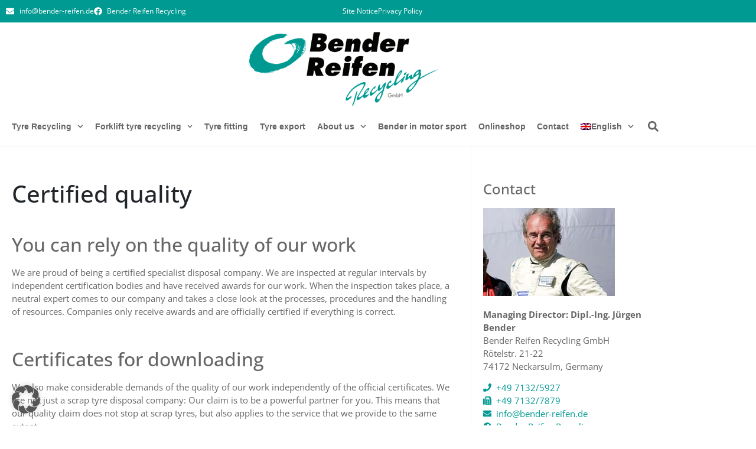

--- FILE ---
content_type: text/html; charset=UTF-8
request_url: https://bender-reifen.de/en/about-us/certified-quality/
body_size: 18046
content:
<!doctype html>
<html lang="en-GB">
<head>
	<meta charset="UTF-8">
	<meta name="viewport" content="width=device-width, initial-scale=1">
	<link rel="profile" href="https://gmpg.org/xfn/11">
	<meta name='robots' content='index, follow, max-image-preview:large, max-snippet:-1, max-video-preview:-1' />

	<!-- This site is optimized with the Yoast SEO plugin v26.7 - https://yoast.com/wordpress/plugins/seo/ -->
	<title>Certified quality - Bender Reifen Recycling</title>
	<meta name="description" content="You can rely on the quality of our work. We are proud of being a certified specialist disposal company." />
	<link rel="canonical" href="https://bender-reifen.de/en/about-us/certified-quality/" />
	<meta property="og:locale" content="en_GB" />
	<meta property="og:type" content="article" />
	<meta property="og:title" content="Certified quality - Bender Reifen Recycling" />
	<meta property="og:description" content="You can rely on the quality of our work. We are proud of being a certified specialist disposal company." />
	<meta property="og:url" content="https://bender-reifen.de/en/about-us/certified-quality/" />
	<meta property="og:site_name" content="Bender Reifen Recycling" />
	<meta property="article:modified_time" content="2020-11-16T13:04:04+00:00" />
	<meta name="twitter:card" content="summary_large_image" />
	<meta name="twitter:label1" content="Estimated reading time" />
	<meta name="twitter:data1" content="1 minute" />
	<script type="application/ld+json" class="yoast-schema-graph">{"@context":"https://schema.org","@graph":[{"@type":"WebPage","@id":"https://bender-reifen.de/en/about-us/certified-quality/","url":"https://bender-reifen.de/en/about-us/certified-quality/","name":"Certified quality - Bender Reifen Recycling","isPartOf":{"@id":"https://bender-reifen.de/en/#website"},"datePublished":"2018-08-01T10:46:15+00:00","dateModified":"2020-11-16T13:04:04+00:00","description":"You can rely on the quality of our work. We are proud of being a certified specialist disposal company.","breadcrumb":{"@id":"https://bender-reifen.de/en/about-us/certified-quality/#breadcrumb"},"inLanguage":"en-GB","potentialAction":[{"@type":"ReadAction","target":["https://bender-reifen.de/en/about-us/certified-quality/"]}]},{"@type":"BreadcrumbList","@id":"https://bender-reifen.de/en/about-us/certified-quality/#breadcrumb","itemListElement":[{"@type":"ListItem","position":1,"name":"Startseite","item":"https://bender-reifen.de/en/"},{"@type":"ListItem","position":2,"name":"About us","item":"https://bender-reifen.de/en/about-us/"},{"@type":"ListItem","position":3,"name":"Certified quality"}]},{"@type":"WebSite","@id":"https://bender-reifen.de/en/#website","url":"https://bender-reifen.de/en/","name":"Bender Reifen Recycling","description":"Ihr Partner, wenn es um Reifen geht.","potentialAction":[{"@type":"SearchAction","target":{"@type":"EntryPoint","urlTemplate":"https://bender-reifen.de/en/?s={search_term_string}"},"query-input":{"@type":"PropertyValueSpecification","valueRequired":true,"valueName":"search_term_string"}}],"inLanguage":"en-GB"}]}</script>
	<!-- / Yoast SEO plugin. -->


<link rel="alternate" type="application/rss+xml" title="Bender Reifen Recycling &raquo; Feed" href="https://bender-reifen.de/en/feed/" />
<link rel="alternate" title="oEmbed (JSON)" type="application/json+oembed" href="https://bender-reifen.de/en/wp-json/oembed/1.0/embed?url=https%3A%2F%2Fbender-reifen.de%2Fen%2Fabout-us%2Fcertified-quality%2F" />
<link rel="alternate" title="oEmbed (XML)" type="text/xml+oembed" href="https://bender-reifen.de/en/wp-json/oembed/1.0/embed?url=https%3A%2F%2Fbender-reifen.de%2Fen%2Fabout-us%2Fcertified-quality%2F&#038;format=xml" />
<style id='wp-img-auto-sizes-contain-inline-css'>
img:is([sizes=auto i],[sizes^="auto," i]){contain-intrinsic-size:3000px 1500px}
/*# sourceURL=wp-img-auto-sizes-contain-inline-css */
</style>
<style id='wp-emoji-styles-inline-css'>

	img.wp-smiley, img.emoji {
		display: inline !important;
		border: none !important;
		box-shadow: none !important;
		height: 1em !important;
		width: 1em !important;
		margin: 0 0.07em !important;
		vertical-align: -0.1em !important;
		background: none !important;
		padding: 0 !important;
	}
/*# sourceURL=wp-emoji-styles-inline-css */
</style>
<style id='global-styles-inline-css'>
:root{--wp--preset--aspect-ratio--square: 1;--wp--preset--aspect-ratio--4-3: 4/3;--wp--preset--aspect-ratio--3-4: 3/4;--wp--preset--aspect-ratio--3-2: 3/2;--wp--preset--aspect-ratio--2-3: 2/3;--wp--preset--aspect-ratio--16-9: 16/9;--wp--preset--aspect-ratio--9-16: 9/16;--wp--preset--color--black: #000000;--wp--preset--color--cyan-bluish-gray: #abb8c3;--wp--preset--color--white: #ffffff;--wp--preset--color--pale-pink: #f78da7;--wp--preset--color--vivid-red: #cf2e2e;--wp--preset--color--luminous-vivid-orange: #ff6900;--wp--preset--color--luminous-vivid-amber: #fcb900;--wp--preset--color--light-green-cyan: #7bdcb5;--wp--preset--color--vivid-green-cyan: #00d084;--wp--preset--color--pale-cyan-blue: #8ed1fc;--wp--preset--color--vivid-cyan-blue: #0693e3;--wp--preset--color--vivid-purple: #9b51e0;--wp--preset--gradient--vivid-cyan-blue-to-vivid-purple: linear-gradient(135deg,rgb(6,147,227) 0%,rgb(155,81,224) 100%);--wp--preset--gradient--light-green-cyan-to-vivid-green-cyan: linear-gradient(135deg,rgb(122,220,180) 0%,rgb(0,208,130) 100%);--wp--preset--gradient--luminous-vivid-amber-to-luminous-vivid-orange: linear-gradient(135deg,rgb(252,185,0) 0%,rgb(255,105,0) 100%);--wp--preset--gradient--luminous-vivid-orange-to-vivid-red: linear-gradient(135deg,rgb(255,105,0) 0%,rgb(207,46,46) 100%);--wp--preset--gradient--very-light-gray-to-cyan-bluish-gray: linear-gradient(135deg,rgb(238,238,238) 0%,rgb(169,184,195) 100%);--wp--preset--gradient--cool-to-warm-spectrum: linear-gradient(135deg,rgb(74,234,220) 0%,rgb(151,120,209) 20%,rgb(207,42,186) 40%,rgb(238,44,130) 60%,rgb(251,105,98) 80%,rgb(254,248,76) 100%);--wp--preset--gradient--blush-light-purple: linear-gradient(135deg,rgb(255,206,236) 0%,rgb(152,150,240) 100%);--wp--preset--gradient--blush-bordeaux: linear-gradient(135deg,rgb(254,205,165) 0%,rgb(254,45,45) 50%,rgb(107,0,62) 100%);--wp--preset--gradient--luminous-dusk: linear-gradient(135deg,rgb(255,203,112) 0%,rgb(199,81,192) 50%,rgb(65,88,208) 100%);--wp--preset--gradient--pale-ocean: linear-gradient(135deg,rgb(255,245,203) 0%,rgb(182,227,212) 50%,rgb(51,167,181) 100%);--wp--preset--gradient--electric-grass: linear-gradient(135deg,rgb(202,248,128) 0%,rgb(113,206,126) 100%);--wp--preset--gradient--midnight: linear-gradient(135deg,rgb(2,3,129) 0%,rgb(40,116,252) 100%);--wp--preset--font-size--small: 13px;--wp--preset--font-size--medium: 20px;--wp--preset--font-size--large: 36px;--wp--preset--font-size--x-large: 42px;--wp--preset--spacing--20: 0.44rem;--wp--preset--spacing--30: 0.67rem;--wp--preset--spacing--40: 1rem;--wp--preset--spacing--50: 1.5rem;--wp--preset--spacing--60: 2.25rem;--wp--preset--spacing--70: 3.38rem;--wp--preset--spacing--80: 5.06rem;--wp--preset--shadow--natural: 6px 6px 9px rgba(0, 0, 0, 0.2);--wp--preset--shadow--deep: 12px 12px 50px rgba(0, 0, 0, 0.4);--wp--preset--shadow--sharp: 6px 6px 0px rgba(0, 0, 0, 0.2);--wp--preset--shadow--outlined: 6px 6px 0px -3px rgb(255, 255, 255), 6px 6px rgb(0, 0, 0);--wp--preset--shadow--crisp: 6px 6px 0px rgb(0, 0, 0);}:root { --wp--style--global--content-size: 800px;--wp--style--global--wide-size: 1200px; }:where(body) { margin: 0; }.wp-site-blocks > .alignleft { float: left; margin-right: 2em; }.wp-site-blocks > .alignright { float: right; margin-left: 2em; }.wp-site-blocks > .aligncenter { justify-content: center; margin-left: auto; margin-right: auto; }:where(.wp-site-blocks) > * { margin-block-start: 24px; margin-block-end: 0; }:where(.wp-site-blocks) > :first-child { margin-block-start: 0; }:where(.wp-site-blocks) > :last-child { margin-block-end: 0; }:root { --wp--style--block-gap: 24px; }:root :where(.is-layout-flow) > :first-child{margin-block-start: 0;}:root :where(.is-layout-flow) > :last-child{margin-block-end: 0;}:root :where(.is-layout-flow) > *{margin-block-start: 24px;margin-block-end: 0;}:root :where(.is-layout-constrained) > :first-child{margin-block-start: 0;}:root :where(.is-layout-constrained) > :last-child{margin-block-end: 0;}:root :where(.is-layout-constrained) > *{margin-block-start: 24px;margin-block-end: 0;}:root :where(.is-layout-flex){gap: 24px;}:root :where(.is-layout-grid){gap: 24px;}.is-layout-flow > .alignleft{float: left;margin-inline-start: 0;margin-inline-end: 2em;}.is-layout-flow > .alignright{float: right;margin-inline-start: 2em;margin-inline-end: 0;}.is-layout-flow > .aligncenter{margin-left: auto !important;margin-right: auto !important;}.is-layout-constrained > .alignleft{float: left;margin-inline-start: 0;margin-inline-end: 2em;}.is-layout-constrained > .alignright{float: right;margin-inline-start: 2em;margin-inline-end: 0;}.is-layout-constrained > .aligncenter{margin-left: auto !important;margin-right: auto !important;}.is-layout-constrained > :where(:not(.alignleft):not(.alignright):not(.alignfull)){max-width: var(--wp--style--global--content-size);margin-left: auto !important;margin-right: auto !important;}.is-layout-constrained > .alignwide{max-width: var(--wp--style--global--wide-size);}body .is-layout-flex{display: flex;}.is-layout-flex{flex-wrap: wrap;align-items: center;}.is-layout-flex > :is(*, div){margin: 0;}body .is-layout-grid{display: grid;}.is-layout-grid > :is(*, div){margin: 0;}body{padding-top: 0px;padding-right: 0px;padding-bottom: 0px;padding-left: 0px;}a:where(:not(.wp-element-button)){text-decoration: underline;}:root :where(.wp-element-button, .wp-block-button__link){background-color: #32373c;border-width: 0;color: #fff;font-family: inherit;font-size: inherit;font-style: inherit;font-weight: inherit;letter-spacing: inherit;line-height: inherit;padding-top: calc(0.667em + 2px);padding-right: calc(1.333em + 2px);padding-bottom: calc(0.667em + 2px);padding-left: calc(1.333em + 2px);text-decoration: none;text-transform: inherit;}.has-black-color{color: var(--wp--preset--color--black) !important;}.has-cyan-bluish-gray-color{color: var(--wp--preset--color--cyan-bluish-gray) !important;}.has-white-color{color: var(--wp--preset--color--white) !important;}.has-pale-pink-color{color: var(--wp--preset--color--pale-pink) !important;}.has-vivid-red-color{color: var(--wp--preset--color--vivid-red) !important;}.has-luminous-vivid-orange-color{color: var(--wp--preset--color--luminous-vivid-orange) !important;}.has-luminous-vivid-amber-color{color: var(--wp--preset--color--luminous-vivid-amber) !important;}.has-light-green-cyan-color{color: var(--wp--preset--color--light-green-cyan) !important;}.has-vivid-green-cyan-color{color: var(--wp--preset--color--vivid-green-cyan) !important;}.has-pale-cyan-blue-color{color: var(--wp--preset--color--pale-cyan-blue) !important;}.has-vivid-cyan-blue-color{color: var(--wp--preset--color--vivid-cyan-blue) !important;}.has-vivid-purple-color{color: var(--wp--preset--color--vivid-purple) !important;}.has-black-background-color{background-color: var(--wp--preset--color--black) !important;}.has-cyan-bluish-gray-background-color{background-color: var(--wp--preset--color--cyan-bluish-gray) !important;}.has-white-background-color{background-color: var(--wp--preset--color--white) !important;}.has-pale-pink-background-color{background-color: var(--wp--preset--color--pale-pink) !important;}.has-vivid-red-background-color{background-color: var(--wp--preset--color--vivid-red) !important;}.has-luminous-vivid-orange-background-color{background-color: var(--wp--preset--color--luminous-vivid-orange) !important;}.has-luminous-vivid-amber-background-color{background-color: var(--wp--preset--color--luminous-vivid-amber) !important;}.has-light-green-cyan-background-color{background-color: var(--wp--preset--color--light-green-cyan) !important;}.has-vivid-green-cyan-background-color{background-color: var(--wp--preset--color--vivid-green-cyan) !important;}.has-pale-cyan-blue-background-color{background-color: var(--wp--preset--color--pale-cyan-blue) !important;}.has-vivid-cyan-blue-background-color{background-color: var(--wp--preset--color--vivid-cyan-blue) !important;}.has-vivid-purple-background-color{background-color: var(--wp--preset--color--vivid-purple) !important;}.has-black-border-color{border-color: var(--wp--preset--color--black) !important;}.has-cyan-bluish-gray-border-color{border-color: var(--wp--preset--color--cyan-bluish-gray) !important;}.has-white-border-color{border-color: var(--wp--preset--color--white) !important;}.has-pale-pink-border-color{border-color: var(--wp--preset--color--pale-pink) !important;}.has-vivid-red-border-color{border-color: var(--wp--preset--color--vivid-red) !important;}.has-luminous-vivid-orange-border-color{border-color: var(--wp--preset--color--luminous-vivid-orange) !important;}.has-luminous-vivid-amber-border-color{border-color: var(--wp--preset--color--luminous-vivid-amber) !important;}.has-light-green-cyan-border-color{border-color: var(--wp--preset--color--light-green-cyan) !important;}.has-vivid-green-cyan-border-color{border-color: var(--wp--preset--color--vivid-green-cyan) !important;}.has-pale-cyan-blue-border-color{border-color: var(--wp--preset--color--pale-cyan-blue) !important;}.has-vivid-cyan-blue-border-color{border-color: var(--wp--preset--color--vivid-cyan-blue) !important;}.has-vivid-purple-border-color{border-color: var(--wp--preset--color--vivid-purple) !important;}.has-vivid-cyan-blue-to-vivid-purple-gradient-background{background: var(--wp--preset--gradient--vivid-cyan-blue-to-vivid-purple) !important;}.has-light-green-cyan-to-vivid-green-cyan-gradient-background{background: var(--wp--preset--gradient--light-green-cyan-to-vivid-green-cyan) !important;}.has-luminous-vivid-amber-to-luminous-vivid-orange-gradient-background{background: var(--wp--preset--gradient--luminous-vivid-amber-to-luminous-vivid-orange) !important;}.has-luminous-vivid-orange-to-vivid-red-gradient-background{background: var(--wp--preset--gradient--luminous-vivid-orange-to-vivid-red) !important;}.has-very-light-gray-to-cyan-bluish-gray-gradient-background{background: var(--wp--preset--gradient--very-light-gray-to-cyan-bluish-gray) !important;}.has-cool-to-warm-spectrum-gradient-background{background: var(--wp--preset--gradient--cool-to-warm-spectrum) !important;}.has-blush-light-purple-gradient-background{background: var(--wp--preset--gradient--blush-light-purple) !important;}.has-blush-bordeaux-gradient-background{background: var(--wp--preset--gradient--blush-bordeaux) !important;}.has-luminous-dusk-gradient-background{background: var(--wp--preset--gradient--luminous-dusk) !important;}.has-pale-ocean-gradient-background{background: var(--wp--preset--gradient--pale-ocean) !important;}.has-electric-grass-gradient-background{background: var(--wp--preset--gradient--electric-grass) !important;}.has-midnight-gradient-background{background: var(--wp--preset--gradient--midnight) !important;}.has-small-font-size{font-size: var(--wp--preset--font-size--small) !important;}.has-medium-font-size{font-size: var(--wp--preset--font-size--medium) !important;}.has-large-font-size{font-size: var(--wp--preset--font-size--large) !important;}.has-x-large-font-size{font-size: var(--wp--preset--font-size--x-large) !important;}
:root :where(.wp-block-pullquote){font-size: 1.5em;line-height: 1.6;}
/*# sourceURL=global-styles-inline-css */
</style>
<link rel='stylesheet' id='wpml-legacy-dropdown-0-css' href='https://bender-reifen.de/wp-content/plugins/sitepress-multilingual-cms/templates/language-switchers/legacy-dropdown/style.min.css?ver=1' media='all' />
<style id='wpml-legacy-dropdown-0-inline-css'>
.wpml-ls-statics-shortcode_actions{background-color:#e5e5e5;}.wpml-ls-statics-shortcode_actions, .wpml-ls-statics-shortcode_actions .wpml-ls-sub-menu, .wpml-ls-statics-shortcode_actions a {border-color:#cdcdcd;}.wpml-ls-statics-shortcode_actions a, .wpml-ls-statics-shortcode_actions .wpml-ls-sub-menu a, .wpml-ls-statics-shortcode_actions .wpml-ls-sub-menu a:link, .wpml-ls-statics-shortcode_actions li:not(.wpml-ls-current-language) .wpml-ls-link, .wpml-ls-statics-shortcode_actions li:not(.wpml-ls-current-language) .wpml-ls-link:link {color:#222222;background-color:#e5e5e5;}.wpml-ls-statics-shortcode_actions .wpml-ls-sub-menu a:hover,.wpml-ls-statics-shortcode_actions .wpml-ls-sub-menu a:focus, .wpml-ls-statics-shortcode_actions .wpml-ls-sub-menu a:link:hover, .wpml-ls-statics-shortcode_actions .wpml-ls-sub-menu a:link:focus {color:#000000;background-color:#eeeeee;}.wpml-ls-statics-shortcode_actions .wpml-ls-current-language > a {color:#222222;background-color:#eeeeee;}.wpml-ls-statics-shortcode_actions .wpml-ls-current-language:hover>a, .wpml-ls-statics-shortcode_actions .wpml-ls-current-language>a:focus {color:#000000;background-color:#eeeeee;}
/*# sourceURL=wpml-legacy-dropdown-0-inline-css */
</style>
<link rel='stylesheet' id='wpml-legacy-horizontal-list-0-css' href='https://bender-reifen.de/wp-content/plugins/sitepress-multilingual-cms/templates/language-switchers/legacy-list-horizontal/style.min.css?ver=1' media='all' />
<style id='wpml-legacy-horizontal-list-0-inline-css'>
.wpml-ls-statics-footer a, .wpml-ls-statics-footer .wpml-ls-sub-menu a, .wpml-ls-statics-footer .wpml-ls-sub-menu a:link, .wpml-ls-statics-footer li:not(.wpml-ls-current-language) .wpml-ls-link, .wpml-ls-statics-footer li:not(.wpml-ls-current-language) .wpml-ls-link:link {color:#444444;background-color:#ffffff;}.wpml-ls-statics-footer .wpml-ls-sub-menu a:hover,.wpml-ls-statics-footer .wpml-ls-sub-menu a:focus, .wpml-ls-statics-footer .wpml-ls-sub-menu a:link:hover, .wpml-ls-statics-footer .wpml-ls-sub-menu a:link:focus {color:#000000;background-color:#eeeeee;}.wpml-ls-statics-footer .wpml-ls-current-language > a {color:#444444;background-color:#ffffff;}.wpml-ls-statics-footer .wpml-ls-current-language:hover>a, .wpml-ls-statics-footer .wpml-ls-current-language>a:focus {color:#000000;background-color:#eeeeee;}
/*# sourceURL=wpml-legacy-horizontal-list-0-inline-css */
</style>
<link rel='stylesheet' id='wpml-menu-item-0-css' href='https://bender-reifen.de/wp-content/plugins/sitepress-multilingual-cms/templates/language-switchers/menu-item/style.min.css?ver=1' media='all' />
<link rel='stylesheet' id='cms-navigation-style-base-css' href='https://bender-reifen.de/wp-content/plugins/wpml-cms-nav/res/css/cms-navigation-base.css?ver=1.5.6' media='screen' />
<link rel='stylesheet' id='cms-navigation-style-css' href='https://bender-reifen.de/wp-content/plugins/wpml-cms-nav/res/css/cms-navigation.css?ver=1.5.6' media='screen' />
<link rel='stylesheet' id='hello-elementor-css' href='https://bender-reifen.de/wp-content/themes/hello-elementor/assets/css/reset.css?ver=3.4.5' media='all' />
<link rel='stylesheet' id='hello-elementor-theme-style-css' href='https://bender-reifen.de/wp-content/themes/hello-elementor/assets/css/theme.css?ver=3.4.5' media='all' />
<link rel='stylesheet' id='hello-elementor-header-footer-css' href='https://bender-reifen.de/wp-content/themes/hello-elementor/assets/css/header-footer.css?ver=3.4.5' media='all' />
<link rel='stylesheet' id='elementor-frontend-css' href='https://bender-reifen.de/wp-content/plugins/elementor/assets/css/frontend.min.css?ver=3.34.1' media='all' />
<link rel='stylesheet' id='widget-icon-list-css' href='https://bender-reifen.de/wp-content/plugins/elementor/assets/css/widget-icon-list.min.css?ver=3.34.1' media='all' />
<link rel='stylesheet' id='widget-image-css' href='https://bender-reifen.de/wp-content/plugins/elementor/assets/css/widget-image.min.css?ver=3.34.1' media='all' />
<link rel='stylesheet' id='widget-nav-menu-css' href='https://bender-reifen.de/wp-content/plugins/elementor-pro/assets/css/widget-nav-menu.min.css?ver=3.34.0' media='all' />
<link rel='stylesheet' id='widget-search-form-css' href='https://bender-reifen.de/wp-content/plugins/elementor-pro/assets/css/widget-search-form.min.css?ver=3.34.0' media='all' />
<link rel='stylesheet' id='e-sticky-css' href='https://bender-reifen.de/wp-content/plugins/elementor-pro/assets/css/modules/sticky.min.css?ver=3.34.0' media='all' />
<link rel='stylesheet' id='widget-spacer-css' href='https://bender-reifen.de/wp-content/plugins/elementor/assets/css/widget-spacer.min.css?ver=3.34.1' media='all' />
<link rel='stylesheet' id='widget-heading-css' href='https://bender-reifen.de/wp-content/plugins/elementor/assets/css/widget-heading.min.css?ver=3.34.1' media='all' />
<link rel='stylesheet' id='elementor-post-26398-css' href='https://bender-reifen.de/wp-content/uploads/elementor/css/post-26398.css?ver=1768447931' media='all' />
<link rel='stylesheet' id='font-awesome-5-all-css' href='https://bender-reifen.de/wp-content/plugins/elementor/assets/lib/font-awesome/css/all.min.css?ver=3.34.1' media='all' />
<link rel='stylesheet' id='font-awesome-4-shim-css' href='https://bender-reifen.de/wp-content/plugins/elementor/assets/lib/font-awesome/css/v4-shims.min.css?ver=3.34.1' media='all' />
<link rel='stylesheet' id='elementor-post-25460-css' href='https://bender-reifen.de/wp-content/uploads/elementor/css/post-25460.css?ver=1768469328' media='all' />
<link rel='stylesheet' id='elementor-post-26825-css' href='https://bender-reifen.de/wp-content/uploads/elementor/css/post-26825.css?ver=1768451748' media='all' />
<link rel='stylesheet' id='elementor-post-26831-css' href='https://bender-reifen.de/wp-content/uploads/elementor/css/post-26831.css?ver=1768451748' media='all' />
<link rel='stylesheet' id='elementor-post-26829-css' href='https://bender-reifen.de/wp-content/uploads/elementor/css/post-26829.css?ver=1768451749' media='all' />
<link rel='stylesheet' id='borlabs-cookie-custom-css' href='https://bender-reifen.de/wp-content/cache/borlabs-cookie/1/borlabs-cookie-1-en.css?ver=3.3.23-69' media='all' />
<link rel='stylesheet' id='hello-elementor-child-style-css' href='https://bender-reifen.de/wp-content/themes/bender/style.css?ver=1.0.0' media='all' />
<link rel='stylesheet' id='elementor-gf-local-opensans-css' href='https://bender-reifen.de/wp-content/uploads/elementor/google-fonts/css/opensans.css?ver=1742830920' media='all' />
<script src="https://bender-reifen.de/wp-content/plugins/sitepress-multilingual-cms/templates/language-switchers/legacy-dropdown/script.min.js?ver=1" id="wpml-legacy-dropdown-0-js"></script>
<script src="https://bender-reifen.de/wp-includes/js/jquery/jquery.min.js?ver=3.7.1" id="jquery-core-js"></script>
<script src="https://bender-reifen.de/wp-includes/js/jquery/jquery-migrate.min.js?ver=3.4.1" id="jquery-migrate-js"></script>
<script src="https://bender-reifen.de/wp-content/plugins/elementor/assets/lib/font-awesome/js/v4-shims.min.js?ver=3.34.1" id="font-awesome-4-shim-js"></script>
<script data-no-optimize="1" data-no-minify="1" data-cfasync="false" nowprocket src="https://bender-reifen.de/wp-content/cache/borlabs-cookie/1/borlabs-cookie-config-en.json.js?ver=3.3.23-79" id="borlabs-cookie-config-js"></script>
<script data-no-optimize="1" data-no-minify="1" data-cfasync="false" nowprocket src="https://bender-reifen.de/wp-content/plugins/borlabs-cookie/assets/javascript/borlabs-cookie-prioritize.min.js?ver=3.3.23" id="borlabs-cookie-prioritize-js"></script>
<link rel="https://api.w.org/" href="https://bender-reifen.de/en/wp-json/" /><link rel="alternate" title="JSON" type="application/json" href="https://bender-reifen.de/en/wp-json/wp/v2/pages/25460" /><link rel="EditURI" type="application/rsd+xml" title="RSD" href="https://bender-reifen.de/xmlrpc.php?rsd" />
<meta name="generator" content="WordPress 6.9" />
<link rel='shortlink' href='https://bender-reifen.de/en/?p=25460' />
<meta name="generator" content="WPML ver:4.8.6 stt:1,3;" />
<!-- Event snippet for Page view 2022 conversion page -->
<script>
  gtag('event', 'conversion', {'send_to': 'AW-792404745/7pMXCMu9rKcDEInG7PkC'});
</script>

<meta name="generator" content="Elementor 3.34.1; features: e_font_icon_svg, additional_custom_breakpoints; settings: css_print_method-external, google_font-enabled, font_display-auto">
<script nowprocket data-borlabs-cookie-script-blocker-ignore>
if ('0' === '1' && ('0' === '1' || '1' === '1')) {
	window['gtag_enable_tcf_support'] = true;
}
window.dataLayer = window.dataLayer || [];
function gtag(){dataLayer.push(arguments);}
gtag('set', 'developer_id.dYjRjMm', true);
if('0' === '1' || '1' === '1') {
	if (window.BorlabsCookieGoogleConsentModeDefaultSet !== true) {
        let getCookieValue = function (name) {
            return document.cookie.match('(^|;)\\s*' + name + '\\s*=\\s*([^;]+)')?.pop() || '';
        };
        let cookieValue = getCookieValue('borlabs-cookie-gcs');
        let consentsFromCookie = {};
        if (cookieValue !== '') {
            consentsFromCookie = JSON.parse(decodeURIComponent(cookieValue));
        }
        let defaultValues = {
            'ad_storage': 'denied',
            'ad_user_data': 'denied',
            'ad_personalization': 'denied',
            'analytics_storage': 'denied',
            'functionality_storage': 'denied',
            'personalization_storage': 'denied',
            'security_storage': 'denied',
            'wait_for_update': 500,
        };
        gtag('consent', 'default', { ...defaultValues, ...consentsFromCookie });
    }
    window.BorlabsCookieGoogleConsentModeDefaultSet = true;
    let borlabsCookieConsentChangeHandler = function () {
        window.dataLayer = window.dataLayer || [];
        if (typeof gtag !== 'function') { function gtag(){dataLayer.push(arguments);} }

        let getCookieValue = function (name) {
            return document.cookie.match('(^|;)\\s*' + name + '\\s*=\\s*([^;]+)')?.pop() || '';
        };
        let cookieValue = getCookieValue('borlabs-cookie-gcs');
        let consentsFromCookie = {};
        if (cookieValue !== '') {
            consentsFromCookie = JSON.parse(decodeURIComponent(cookieValue));
        }

        consentsFromCookie.ad_storage = BorlabsCookie.Consents.hasConsent('google-ads') ? 'granted' : 'denied';
		consentsFromCookie.ad_user_data = BorlabsCookie.Consents.hasConsent('google-ads') ? 'granted' : 'denied';
		consentsFromCookie.ad_personalization = BorlabsCookie.Consents.hasConsent('google-ads') ? 'granted' : 'denied';

        BorlabsCookie.CookieLibrary.setCookie(
            'borlabs-cookie-gcs',
            JSON.stringify(consentsFromCookie),
            BorlabsCookie.Settings.automaticCookieDomainAndPath.value ? '' : BorlabsCookie.Settings.cookieDomain.value,
            BorlabsCookie.Settings.cookiePath.value,
            BorlabsCookie.Cookie.getPluginCookie().expires,
            BorlabsCookie.Settings.cookieSecure.value,
            BorlabsCookie.Settings.cookieSameSite.value
        );
    }
    document.addEventListener('borlabs-cookie-consent-saved', borlabsCookieConsentChangeHandler);
    document.addEventListener('borlabs-cookie-handle-unblock', borlabsCookieConsentChangeHandler);
}
if('0' === '1') {
    gtag("js", new Date());

    gtag("config", "AW-792404745");

    (function (w, d, s, i) {
    var f = d.getElementsByTagName(s)[0],
        j = d.createElement(s);
    j.async = true;
    j.src =
        "https://www.googletagmanager.com/gtag/js?id=" + i;
    f.parentNode.insertBefore(j, f);
    })(window, document, "script", "AW-792404745");
}
</script><script nowprocket data-borlabs-cookie-script-blocker-ignore>
if ('0' === '1' && ('0' === '1' || '1' === '1')) {
    window['gtag_enable_tcf_support'] = true;
}
window.dataLayer = window.dataLayer || [];
if (typeof gtag !== 'function') {
    function gtag() {
        dataLayer.push(arguments);
    }
}
gtag('set', 'developer_id.dYjRjMm', true);
if ('0' === '1' || '1' === '1') {
    if (window.BorlabsCookieGoogleConsentModeDefaultSet !== true) {
        let getCookieValue = function (name) {
            return document.cookie.match('(^|;)\\s*' + name + '\\s*=\\s*([^;]+)')?.pop() || '';
        };
        let cookieValue = getCookieValue('borlabs-cookie-gcs');
        let consentsFromCookie = {};
        if (cookieValue !== '') {
            consentsFromCookie = JSON.parse(decodeURIComponent(cookieValue));
        }
        let defaultValues = {
            'ad_storage': 'denied',
            'ad_user_data': 'denied',
            'ad_personalization': 'denied',
            'analytics_storage': 'denied',
            'functionality_storage': 'denied',
            'personalization_storage': 'denied',
            'security_storage': 'denied',
            'wait_for_update': 500,
        };
        gtag('consent', 'default', { ...defaultValues, ...consentsFromCookie });
    }
    window.BorlabsCookieGoogleConsentModeDefaultSet = true;
    let borlabsCookieConsentChangeHandler = function () {
        window.dataLayer = window.dataLayer || [];
        if (typeof gtag !== 'function') { function gtag(){dataLayer.push(arguments);} }

        let getCookieValue = function (name) {
            return document.cookie.match('(^|;)\\s*' + name + '\\s*=\\s*([^;]+)')?.pop() || '';
        };
        let cookieValue = getCookieValue('borlabs-cookie-gcs');
        let consentsFromCookie = {};
        if (cookieValue !== '') {
            consentsFromCookie = JSON.parse(decodeURIComponent(cookieValue));
        }

        consentsFromCookie.analytics_storage = BorlabsCookie.Consents.hasConsent('google-analytics') ? 'granted' : 'denied';

        BorlabsCookie.CookieLibrary.setCookie(
            'borlabs-cookie-gcs',
            JSON.stringify(consentsFromCookie),
            BorlabsCookie.Settings.automaticCookieDomainAndPath.value ? '' : BorlabsCookie.Settings.cookieDomain.value,
            BorlabsCookie.Settings.cookiePath.value,
            BorlabsCookie.Cookie.getPluginCookie().expires,
            BorlabsCookie.Settings.cookieSecure.value,
            BorlabsCookie.Settings.cookieSameSite.value
        );
    }
    document.addEventListener('borlabs-cookie-consent-saved', borlabsCookieConsentChangeHandler);
    document.addEventListener('borlabs-cookie-handle-unblock', borlabsCookieConsentChangeHandler);
}
if ('0' === '1') {
    gtag("js", new Date());
    gtag("config", "G-BVGFQXW8VQ", {"anonymize_ip": true});

    (function (w, d, s, i) {
        var f = d.getElementsByTagName(s)[0],
            j = d.createElement(s);
        j.async = true;
        j.src =
            "https://www.googletagmanager.com/gtag/js?id=" + i;
        f.parentNode.insertBefore(j, f);
    })(window, document, "script", "G-BVGFQXW8VQ");
}
</script>			<style>
				.e-con.e-parent:nth-of-type(n+4):not(.e-lazyloaded):not(.e-no-lazyload),
				.e-con.e-parent:nth-of-type(n+4):not(.e-lazyloaded):not(.e-no-lazyload) * {
					background-image: none !important;
				}
				@media screen and (max-height: 1024px) {
					.e-con.e-parent:nth-of-type(n+3):not(.e-lazyloaded):not(.e-no-lazyload),
					.e-con.e-parent:nth-of-type(n+3):not(.e-lazyloaded):not(.e-no-lazyload) * {
						background-image: none !important;
					}
				}
				@media screen and (max-height: 640px) {
					.e-con.e-parent:nth-of-type(n+2):not(.e-lazyloaded):not(.e-no-lazyload),
					.e-con.e-parent:nth-of-type(n+2):not(.e-lazyloaded):not(.e-no-lazyload) * {
						background-image: none !important;
					}
				}
			</style>
			<noscript><style>.lazyload[data-src]{display:none !important;}</style></noscript><style>.lazyload{background-image:none !important;}.lazyload:before{background-image:none !important;}</style><link rel="icon" href="https://bender-reifen.de/wp-content/uploads/2016/12/cropped-Bender-Logo-32x32.png" sizes="32x32" />
<link rel="icon" href="https://bender-reifen.de/wp-content/uploads/2016/12/cropped-Bender-Logo-192x192.png" sizes="192x192" />
<link rel="apple-touch-icon" href="https://bender-reifen.de/wp-content/uploads/2016/12/cropped-Bender-Logo-180x180.png" />
<meta name="msapplication-TileImage" content="https://bender-reifen.de/wp-content/uploads/2016/12/cropped-Bender-Logo-270x270.png" />
</head>
<body class="wp-singular page-template-default page page-id-25460 page-child parent-pageid-25453 wp-embed-responsive wp-theme-hello-elementor wp-child-theme-bender hello-elementor-default elementor-default elementor-kit-26398 elementor-page elementor-page-25460 elementor-page-26829">


<a class="skip-link screen-reader-text" href="#content">Skip to content</a>

		<header data-elementor-type="header" data-elementor-id="26825" class="elementor elementor-26825 elementor-26796 elementor-location-header" data-elementor-post-type="elementor_library">
					<section class="elementor-section elementor-top-section elementor-element elementor-element-ff233a0 elementor-hidden-tablet elementor-hidden-phone elementor-section-boxed elementor-section-height-default elementor-section-height-default" data-id="ff233a0" data-element_type="section" data-settings="{&quot;background_background&quot;:&quot;classic&quot;}">
						<div class="elementor-container elementor-column-gap-default">
					<div class="elementor-column elementor-col-50 elementor-top-column elementor-element elementor-element-0f178e5" data-id="0f178e5" data-element_type="column">
			<div class="elementor-widget-wrap elementor-element-populated">
						<div class="elementor-element elementor-element-6728ac2 elementor-icon-list--layout-inline elementor-list-item-link-full_width elementor-widget elementor-widget-icon-list" data-id="6728ac2" data-element_type="widget" data-widget_type="icon-list.default">
				<div class="elementor-widget-container">
							<ul class="elementor-icon-list-items elementor-inline-items">
							<li class="elementor-icon-list-item elementor-inline-item">
											<a href="mailto:info@bender-reifen.de">

												<span class="elementor-icon-list-icon">
							<svg aria-hidden="true" class="e-font-icon-svg e-fas-envelope" viewBox="0 0 512 512" xmlns="http://www.w3.org/2000/svg"><path d="M502.3 190.8c3.9-3.1 9.7-.2 9.7 4.7V400c0 26.5-21.5 48-48 48H48c-26.5 0-48-21.5-48-48V195.6c0-5 5.7-7.8 9.7-4.7 22.4 17.4 52.1 39.5 154.1 113.6 21.1 15.4 56.7 47.8 92.2 47.6 35.7.3 72-32.8 92.3-47.6 102-74.1 131.6-96.3 154-113.7zM256 320c23.2.4 56.6-29.2 73.4-41.4 132.7-96.3 142.8-104.7 173.4-128.7 5.8-4.5 9.2-11.5 9.2-18.9v-19c0-26.5-21.5-48-48-48H48C21.5 64 0 85.5 0 112v19c0 7.4 3.4 14.3 9.2 18.9 30.6 23.9 40.7 32.4 173.4 128.7 16.8 12.2 50.2 41.8 73.4 41.4z"></path></svg>						</span>
										<span class="elementor-icon-list-text">info@bender-reifen.de</span>
											</a>
									</li>
								<li class="elementor-icon-list-item elementor-inline-item">
											<a href="https://www.facebook.com/bender.reifenrecycling/" target="_blank">

												<span class="elementor-icon-list-icon">
							<svg aria-hidden="true" class="e-font-icon-svg e-fab-facebook" viewBox="0 0 512 512" xmlns="http://www.w3.org/2000/svg"><path d="M504 256C504 119 393 8 256 8S8 119 8 256c0 123.78 90.69 226.38 209.25 245V327.69h-63V256h63v-54.64c0-62.15 37-96.48 93.67-96.48 27.14 0 55.52 4.84 55.52 4.84v61h-31.28c-30.8 0-40.41 19.12-40.41 38.73V256h68.78l-11 71.69h-57.78V501C413.31 482.38 504 379.78 504 256z"></path></svg>						</span>
										<span class="elementor-icon-list-text">Bender Reifen Recycling</span>
											</a>
									</li>
						</ul>
						</div>
				</div>
					</div>
		</div>
				<div class="elementor-column elementor-col-50 elementor-top-column elementor-element elementor-element-41fa816" data-id="41fa816" data-element_type="column">
			<div class="elementor-widget-wrap elementor-element-populated">
						<div class="elementor-element elementor-element-2a13b70 elementor-icon-list--layout-inline elementor-align-end elementor-list-item-link-full_width elementor-widget elementor-widget-icon-list" data-id="2a13b70" data-element_type="widget" data-widget_type="icon-list.default">
				<div class="elementor-widget-container">
							<ul class="elementor-icon-list-items elementor-inline-items">
							<li class="elementor-icon-list-item elementor-inline-item">
											<a href="https://bender-reifen.de/en/site-notice/">

											<span class="elementor-icon-list-text">Site Notice</span>
											</a>
									</li>
								<li class="elementor-icon-list-item elementor-inline-item">
											<a href="https://bender-reifen.de/en/privacy-policy/">

											<span class="elementor-icon-list-text">Privacy Policy</span>
											</a>
									</li>
						</ul>
						</div>
				</div>
					</div>
		</div>
					</div>
		</section>
				<section class="elementor-section elementor-top-section elementor-element elementor-element-a0e4de5 elementor-section-boxed elementor-section-height-default elementor-section-height-default" data-id="a0e4de5" data-element_type="section" data-settings="{&quot;sticky&quot;:&quot;top&quot;,&quot;sticky_effects_offset&quot;:100,&quot;background_background&quot;:&quot;classic&quot;,&quot;sticky_on&quot;:[&quot;desktop&quot;,&quot;tablet&quot;,&quot;mobile&quot;],&quot;sticky_offset&quot;:0,&quot;sticky_anchor_link_offset&quot;:0}">
						<div class="elementor-container elementor-column-gap-default">
					<div class="elementor-column elementor-col-100 elementor-top-column elementor-element elementor-element-f133aef" data-id="f133aef" data-element_type="column">
			<div class="elementor-widget-wrap elementor-element-populated">
						<div class="elementor-element elementor-element-c750772 sticky-logo elementor-widget elementor-widget-image" data-id="c750772" data-element_type="widget" data-widget_type="image.default">
				<div class="elementor-widget-container">
																<a href="https://bender-reifen.de/en/">
							<img width="800" height="304" src="[data-uri]" class="attachment-large size-large wp-image-25706 lazyload" alt="Bender Reifen Recycling - Logo"   title="Bender Reifen Recycling - Logo" data-src="https://bender-reifen.de/wp-content/uploads/2016/12/Bender-Logo.png" decoding="async" data-srcset="https://bender-reifen.de/wp-content/uploads/2016/12/Bender-Logo.png 1621w, https://bender-reifen.de/wp-content/uploads/2016/12/Bender-Logo-500x190.png 500w, https://bender-reifen.de/wp-content/uploads/2016/12/Bender-Logo-768x291.png 768w, https://bender-reifen.de/wp-content/uploads/2016/12/Bender-Logo-1536x583.png 1536w, https://bender-reifen.de/wp-content/uploads/2016/12/Bender-Logo-20x8.png 20w" data-sizes="auto" data-eio-rwidth="1621" data-eio-rheight="615" /><noscript><img width="800" height="304" src="https://bender-reifen.de/wp-content/uploads/2016/12/Bender-Logo.png" class="attachment-large size-large wp-image-25706" alt="Bender Reifen Recycling - Logo" srcset="https://bender-reifen.de/wp-content/uploads/2016/12/Bender-Logo.png 1621w, https://bender-reifen.de/wp-content/uploads/2016/12/Bender-Logo-500x190.png 500w, https://bender-reifen.de/wp-content/uploads/2016/12/Bender-Logo-768x291.png 768w, https://bender-reifen.de/wp-content/uploads/2016/12/Bender-Logo-1536x583.png 1536w, https://bender-reifen.de/wp-content/uploads/2016/12/Bender-Logo-20x8.png 20w" sizes="(max-width: 800px) 100vw, 800px" title="Bender Reifen Recycling - Logo" data-eio="l" /></noscript>								</a>
															</div>
				</div>
				<section class="elementor-section elementor-inner-section elementor-element elementor-element-4bceb18 elementor-hidden-tablet elementor-hidden-phone elementor-section-boxed elementor-section-height-default elementor-section-height-default" data-id="4bceb18" data-element_type="section" data-settings="{&quot;background_background&quot;:&quot;classic&quot;}">
						<div class="elementor-container elementor-column-gap-no">
					<div class="elementor-column elementor-col-50 elementor-inner-column elementor-element elementor-element-5c9a2c6" data-id="5c9a2c6" data-element_type="column">
			<div class="elementor-widget-wrap elementor-element-populated">
						<div class="elementor-element elementor-element-1de83e0 elementor-nav-menu__align-justify elementor-nav-menu--stretch elementor-nav-menu--dropdown-tablet elementor-nav-menu__text-align-aside elementor-nav-menu--toggle elementor-nav-menu--burger elementor-widget elementor-widget-nav-menu" data-id="1de83e0" data-element_type="widget" data-settings="{&quot;full_width&quot;:&quot;stretch&quot;,&quot;submenu_icon&quot;:{&quot;value&quot;:&quot;&lt;svg aria-hidden=\&quot;true\&quot; class=\&quot;fa-svg-chevron-down e-font-icon-svg e-fas-chevron-down\&quot; viewBox=\&quot;0 0 448 512\&quot; xmlns=\&quot;http:\/\/www.w3.org\/2000\/svg\&quot;&gt;&lt;path d=\&quot;M207.029 381.476L12.686 187.132c-9.373-9.373-9.373-24.569 0-33.941l22.667-22.667c9.357-9.357 24.522-9.375 33.901-.04L224 284.505l154.745-154.021c9.379-9.335 24.544-9.317 33.901.04l22.667 22.667c9.373 9.373 9.373 24.569 0 33.941L240.971 381.476c-9.373 9.372-24.569 9.372-33.942 0z\&quot;&gt;&lt;\/path&gt;&lt;\/svg&gt;&quot;,&quot;library&quot;:&quot;fa-solid&quot;},&quot;layout&quot;:&quot;horizontal&quot;,&quot;toggle&quot;:&quot;burger&quot;}" data-widget_type="nav-menu.default">
				<div class="elementor-widget-container">
								<nav aria-label="Menu" class="elementor-nav-menu--main elementor-nav-menu__container elementor-nav-menu--layout-horizontal e--pointer-none">
				<ul id="menu-1-1de83e0" class="elementor-nav-menu"><li class="menu-item menu-item-type-post_type menu-item-object-page menu-item-has-children menu-item-25476"><a href="https://bender-reifen.de/en/recycling/" class="elementor-item">Tyre Recycling</a>
<ul class="sub-menu elementor-nav-menu--dropdown">
	<li class="menu-item menu-item-type-post_type menu-item-object-page menu-item-25489"><a href="https://bender-reifen.de/en/recycling/service/" class="elementor-sub-item">Service</a></li>
	<li class="menu-item menu-item-type-post_type menu-item-object-page menu-item-25479"><a href="https://bender-reifen.de/en/recycling/procedure/" class="elementor-sub-item">Procedure</a></li>
	<li class="menu-item menu-item-type-post_type menu-item-object-page menu-item-has-children menu-item-25477"><a href="https://bender-reifen.de/en/recycling/environment/" class="elementor-sub-item">Environment</a>
	<ul class="sub-menu elementor-nav-menu--dropdown">
		<li class="menu-item menu-item-type-post_type menu-item-object-page menu-item-25478"><a href="https://bender-reifen.de/en/recycling/environment/zare/" class="elementor-sub-item">ZARE</a></li>
	</ul>
</li>
</ul>
</li>
<li class="menu-item menu-item-type-post_type menu-item-object-page menu-item-has-children menu-item-25474"><a href="https://bender-reifen.de/en/fork-lift-tyre-recycling/" class="elementor-item">Forklift tyre recycling</a>
<ul class="sub-menu elementor-nav-menu--dropdown">
	<li class="menu-item menu-item-type-post_type menu-item-object-page menu-item-25475"><a href="https://bender-reifen.de/en/fork-lift-tyre-recycling/order-for-scrap-tyre-collection/" class="elementor-sub-item">Order for scrap tyre collection</a></li>
</ul>
</li>
<li class="menu-item menu-item-type-post_type menu-item-object-page menu-item-25481"><a href="https://bender-reifen.de/en/tyre-fitting/" class="elementor-item">Tyre fitting</a></li>
<li class="menu-item menu-item-type-post_type menu-item-object-page menu-item-25480"><a href="https://bender-reifen.de/en/tyre-export/" class="elementor-item">Tyre export</a></li>
<li class="menu-item menu-item-type-post_type menu-item-object-page current-page-ancestor current-menu-ancestor current-menu-parent current-page-parent current_page_parent current_page_ancestor menu-item-has-children menu-item-25466"><a href="https://bender-reifen.de/en/about-us/" class="elementor-item">About us</a>
<ul class="sub-menu elementor-nav-menu--dropdown">
	<li class="menu-item menu-item-type-post_type menu-item-object-page menu-item-25470"><a href="https://bender-reifen.de/en/about-us/history/" class="elementor-sub-item">History</a></li>
	<li class="menu-item menu-item-type-post_type menu-item-object-page menu-item-25469"><a href="https://bender-reifen.de/en/about-us/customers-and-partners/" class="elementor-sub-item">Customers and partners</a></li>
	<li class="menu-item menu-item-type-post_type menu-item-object-page current-menu-item page_item page-item-25460 current_page_item menu-item-25467"><a href="https://bender-reifen.de/en/about-us/certified-quality/" aria-current="page" class="elementor-sub-item elementor-item-active">Certified quality</a></li>
	<li class="menu-item menu-item-type-post_type menu-item-object-page menu-item-25468"><a href="https://bender-reifen.de/en/about-us/contacts/" class="elementor-sub-item">Contacts</a></li>
</ul>
</li>
<li class="menu-item menu-item-type-post_type menu-item-object-page menu-item-25471"><a href="https://bender-reifen.de/en/bender-in-motor-sport/" class="elementor-item">Bender in motor sport</a></li>
<li class="menu-item menu-item-type-custom menu-item-object-custom menu-item-25491"><a href="https://www.ebay.de/str/reifen1a" class="elementor-item">Onlineshop</a></li>
<li class="menu-item menu-item-type-post_type menu-item-object-page menu-item-25473"><a href="https://bender-reifen.de/en/contact/" class="elementor-item">Contact</a></li>
<li class="menu-item wpml-ls-slot-36 wpml-ls-item wpml-ls-item-en wpml-ls-current-language wpml-ls-menu-item wpml-ls-last-item menu-item-type-wpml_ls_menu_item menu-item-object-wpml_ls_menu_item menu-item-has-children menu-item-wpml-ls-36-en"><a href="https://bender-reifen.de/en/about-us/certified-quality/" role="menuitem" class="elementor-item"><img
            class="wpml-ls-flag lazyload"
            src="[data-uri]"
            alt=""
            
            
 data-src="https://bender-reifen.de/wp-content/uploads/flags/en.png" decoding="async" width="18" height="12" data-eio-rwidth="18" data-eio-rheight="12" /><noscript><img
            class="wpml-ls-flag"
            src="https://bender-reifen.de/wp-content/uploads/flags/en.png"
            alt=""
            
            
 data-eio="l" /></noscript><span class="wpml-ls-native" lang="en">English</span></a>
<ul class="sub-menu elementor-nav-menu--dropdown">
	<li class="menu-item wpml-ls-slot-36 wpml-ls-item wpml-ls-item-de wpml-ls-menu-item wpml-ls-first-item menu-item-type-wpml_ls_menu_item menu-item-object-wpml_ls_menu_item menu-item-wpml-ls-36-de"><a href="https://bender-reifen.de/de/ueber-uns/zertifizierte-qualitaet/" title="Switch to Deutsch" aria-label="Switch to Deutsch" role="menuitem" class="elementor-sub-item"><img
            class="wpml-ls-flag lazyload"
            src="[data-uri]"
            alt=""
            
            
 data-src="https://bender-reifen.de/wp-content/uploads/flags/de.png" decoding="async" width="18" height="12" data-eio-rwidth="18" data-eio-rheight="12" /><noscript><img
            class="wpml-ls-flag"
            src="https://bender-reifen.de/wp-content/uploads/flags/de.png"
            alt=""
            
            
 data-eio="l" /></noscript><span class="wpml-ls-native" lang="de">Deutsch</span></a></li>
</ul>
</li>
</ul>			</nav>
					<div class="elementor-menu-toggle" role="button" tabindex="0" aria-label="Menu Toggle" aria-expanded="false">
			<svg aria-hidden="true" role="presentation" class="elementor-menu-toggle__icon--open e-font-icon-svg e-eicon-menu-bar" viewBox="0 0 1000 1000" xmlns="http://www.w3.org/2000/svg"><path d="M104 333H896C929 333 958 304 958 271S929 208 896 208H104C71 208 42 237 42 271S71 333 104 333ZM104 583H896C929 583 958 554 958 521S929 458 896 458H104C71 458 42 487 42 521S71 583 104 583ZM104 833H896C929 833 958 804 958 771S929 708 896 708H104C71 708 42 737 42 771S71 833 104 833Z"></path></svg><svg aria-hidden="true" role="presentation" class="elementor-menu-toggle__icon--close e-font-icon-svg e-eicon-close" viewBox="0 0 1000 1000" xmlns="http://www.w3.org/2000/svg"><path d="M742 167L500 408 258 167C246 154 233 150 217 150 196 150 179 158 167 167 154 179 150 196 150 212 150 229 154 242 171 254L408 500 167 742C138 771 138 800 167 829 196 858 225 858 254 829L496 587 738 829C750 842 767 846 783 846 800 846 817 842 829 829 842 817 846 804 846 783 846 767 842 750 829 737L588 500 833 258C863 229 863 200 833 171 804 137 775 137 742 167Z"></path></svg>		</div>
					<nav class="elementor-nav-menu--dropdown elementor-nav-menu__container" aria-hidden="true">
				<ul id="menu-2-1de83e0" class="elementor-nav-menu"><li class="menu-item menu-item-type-post_type menu-item-object-page menu-item-has-children menu-item-25476"><a href="https://bender-reifen.de/en/recycling/" class="elementor-item" tabindex="-1">Tyre Recycling</a>
<ul class="sub-menu elementor-nav-menu--dropdown">
	<li class="menu-item menu-item-type-post_type menu-item-object-page menu-item-25489"><a href="https://bender-reifen.de/en/recycling/service/" class="elementor-sub-item" tabindex="-1">Service</a></li>
	<li class="menu-item menu-item-type-post_type menu-item-object-page menu-item-25479"><a href="https://bender-reifen.de/en/recycling/procedure/" class="elementor-sub-item" tabindex="-1">Procedure</a></li>
	<li class="menu-item menu-item-type-post_type menu-item-object-page menu-item-has-children menu-item-25477"><a href="https://bender-reifen.de/en/recycling/environment/" class="elementor-sub-item" tabindex="-1">Environment</a>
	<ul class="sub-menu elementor-nav-menu--dropdown">
		<li class="menu-item menu-item-type-post_type menu-item-object-page menu-item-25478"><a href="https://bender-reifen.de/en/recycling/environment/zare/" class="elementor-sub-item" tabindex="-1">ZARE</a></li>
	</ul>
</li>
</ul>
</li>
<li class="menu-item menu-item-type-post_type menu-item-object-page menu-item-has-children menu-item-25474"><a href="https://bender-reifen.de/en/fork-lift-tyre-recycling/" class="elementor-item" tabindex="-1">Forklift tyre recycling</a>
<ul class="sub-menu elementor-nav-menu--dropdown">
	<li class="menu-item menu-item-type-post_type menu-item-object-page menu-item-25475"><a href="https://bender-reifen.de/en/fork-lift-tyre-recycling/order-for-scrap-tyre-collection/" class="elementor-sub-item" tabindex="-1">Order for scrap tyre collection</a></li>
</ul>
</li>
<li class="menu-item menu-item-type-post_type menu-item-object-page menu-item-25481"><a href="https://bender-reifen.de/en/tyre-fitting/" class="elementor-item" tabindex="-1">Tyre fitting</a></li>
<li class="menu-item menu-item-type-post_type menu-item-object-page menu-item-25480"><a href="https://bender-reifen.de/en/tyre-export/" class="elementor-item" tabindex="-1">Tyre export</a></li>
<li class="menu-item menu-item-type-post_type menu-item-object-page current-page-ancestor current-menu-ancestor current-menu-parent current-page-parent current_page_parent current_page_ancestor menu-item-has-children menu-item-25466"><a href="https://bender-reifen.de/en/about-us/" class="elementor-item" tabindex="-1">About us</a>
<ul class="sub-menu elementor-nav-menu--dropdown">
	<li class="menu-item menu-item-type-post_type menu-item-object-page menu-item-25470"><a href="https://bender-reifen.de/en/about-us/history/" class="elementor-sub-item" tabindex="-1">History</a></li>
	<li class="menu-item menu-item-type-post_type menu-item-object-page menu-item-25469"><a href="https://bender-reifen.de/en/about-us/customers-and-partners/" class="elementor-sub-item" tabindex="-1">Customers and partners</a></li>
	<li class="menu-item menu-item-type-post_type menu-item-object-page current-menu-item page_item page-item-25460 current_page_item menu-item-25467"><a href="https://bender-reifen.de/en/about-us/certified-quality/" aria-current="page" class="elementor-sub-item elementor-item-active" tabindex="-1">Certified quality</a></li>
	<li class="menu-item menu-item-type-post_type menu-item-object-page menu-item-25468"><a href="https://bender-reifen.de/en/about-us/contacts/" class="elementor-sub-item" tabindex="-1">Contacts</a></li>
</ul>
</li>
<li class="menu-item menu-item-type-post_type menu-item-object-page menu-item-25471"><a href="https://bender-reifen.de/en/bender-in-motor-sport/" class="elementor-item" tabindex="-1">Bender in motor sport</a></li>
<li class="menu-item menu-item-type-custom menu-item-object-custom menu-item-25491"><a href="https://www.ebay.de/str/reifen1a" class="elementor-item" tabindex="-1">Onlineshop</a></li>
<li class="menu-item menu-item-type-post_type menu-item-object-page menu-item-25473"><a href="https://bender-reifen.de/en/contact/" class="elementor-item" tabindex="-1">Contact</a></li>
<li class="menu-item wpml-ls-slot-36 wpml-ls-item wpml-ls-item-en wpml-ls-current-language wpml-ls-menu-item wpml-ls-last-item menu-item-type-wpml_ls_menu_item menu-item-object-wpml_ls_menu_item menu-item-has-children menu-item-wpml-ls-36-en"><a href="https://bender-reifen.de/en/about-us/certified-quality/" role="menuitem" class="elementor-item" tabindex="-1"><img
            class="wpml-ls-flag lazyload"
            src="[data-uri]"
            alt=""
            
            
 data-src="https://bender-reifen.de/wp-content/uploads/flags/en.png" decoding="async" width="18" height="12" data-eio-rwidth="18" data-eio-rheight="12" /><noscript><img
            class="wpml-ls-flag"
            src="https://bender-reifen.de/wp-content/uploads/flags/en.png"
            alt=""
            
            
 data-eio="l" /></noscript><span class="wpml-ls-native" lang="en">English</span></a>
<ul class="sub-menu elementor-nav-menu--dropdown">
	<li class="menu-item wpml-ls-slot-36 wpml-ls-item wpml-ls-item-de wpml-ls-menu-item wpml-ls-first-item menu-item-type-wpml_ls_menu_item menu-item-object-wpml_ls_menu_item menu-item-wpml-ls-36-de"><a href="https://bender-reifen.de/de/ueber-uns/zertifizierte-qualitaet/" title="Switch to Deutsch" aria-label="Switch to Deutsch" role="menuitem" class="elementor-sub-item" tabindex="-1"><img
            class="wpml-ls-flag lazyload"
            src="[data-uri]"
            alt=""
            
            
 data-src="https://bender-reifen.de/wp-content/uploads/flags/de.png" decoding="async" width="18" height="12" data-eio-rwidth="18" data-eio-rheight="12" /><noscript><img
            class="wpml-ls-flag"
            src="https://bender-reifen.de/wp-content/uploads/flags/de.png"
            alt=""
            
            
 data-eio="l" /></noscript><span class="wpml-ls-native" lang="de">Deutsch</span></a></li>
</ul>
</li>
</ul>			</nav>
						</div>
				</div>
					</div>
		</div>
				<div class="elementor-column elementor-col-50 elementor-inner-column elementor-element elementor-element-475f74a" data-id="475f74a" data-element_type="column">
			<div class="elementor-widget-wrap elementor-element-populated">
						<div class="elementor-element elementor-element-b8efb3d elementor-search-form--skin-full_screen elementor-widget elementor-widget-search-form" data-id="b8efb3d" data-element_type="widget" data-settings="{&quot;skin&quot;:&quot;full_screen&quot;}" data-widget_type="search-form.default">
				<div class="elementor-widget-container">
							<search role="search">
			<form class="elementor-search-form" action="https://bender-reifen.de/en/" method="get">
												<div class="elementor-search-form__toggle" role="button" tabindex="0" aria-label="Search">
					<div class="e-font-icon-svg-container"><svg aria-hidden="true" class="e-font-icon-svg e-fas-search" viewBox="0 0 512 512" xmlns="http://www.w3.org/2000/svg"><path d="M505 442.7L405.3 343c-4.5-4.5-10.6-7-17-7H372c27.6-35.3 44-79.7 44-128C416 93.1 322.9 0 208 0S0 93.1 0 208s93.1 208 208 208c48.3 0 92.7-16.4 128-44v16.3c0 6.4 2.5 12.5 7 17l99.7 99.7c9.4 9.4 24.6 9.4 33.9 0l28.3-28.3c9.4-9.4 9.4-24.6.1-34zM208 336c-70.7 0-128-57.2-128-128 0-70.7 57.2-128 128-128 70.7 0 128 57.2 128 128 0 70.7-57.2 128-128 128z"></path></svg></div>				</div>
								<div class="elementor-search-form__container">
					<label class="elementor-screen-only" for="elementor-search-form-b8efb3d">Search</label>

					
					<input id="elementor-search-form-b8efb3d" placeholder="Search..." class="elementor-search-form__input" type="search" name="s" value="">
					<input type='hidden' name='lang' value='en' />
					
										<div class="dialog-lightbox-close-button dialog-close-button" role="button" tabindex="0" aria-label="Close this search box.">
						<svg aria-hidden="true" class="e-font-icon-svg e-eicon-close" viewBox="0 0 1000 1000" xmlns="http://www.w3.org/2000/svg"><path d="M742 167L500 408 258 167C246 154 233 150 217 150 196 150 179 158 167 167 154 179 150 196 150 212 150 229 154 242 171 254L408 500 167 742C138 771 138 800 167 829 196 858 225 858 254 829L496 587 738 829C750 842 767 846 783 846 800 846 817 842 829 829 842 817 846 804 846 783 846 767 842 750 829 737L588 500 833 258C863 229 863 200 833 171 804 137 775 137 742 167Z"></path></svg>					</div>
									</div>
			</form>
		</search>
						</div>
				</div>
					</div>
		</div>
					</div>
		</section>
				<section class="elementor-section elementor-inner-section elementor-element elementor-element-0d2a4b4 elementor-hidden-desktop elementor-section-boxed elementor-section-height-default elementor-section-height-default" data-id="0d2a4b4" data-element_type="section" data-settings="{&quot;background_background&quot;:&quot;classic&quot;}">
						<div class="elementor-container elementor-column-gap-no">
					<div class="elementor-column elementor-col-50 elementor-inner-column elementor-element elementor-element-2857f88" data-id="2857f88" data-element_type="column">
			<div class="elementor-widget-wrap elementor-element-populated">
						<div class="elementor-element elementor-element-405572c elementor-nav-menu__align-justify elementor-nav-menu--stretch elementor-nav-menu--dropdown-tablet elementor-nav-menu__text-align-aside elementor-nav-menu--toggle elementor-nav-menu--burger elementor-widget elementor-widget-nav-menu" data-id="405572c" data-element_type="widget" data-settings="{&quot;full_width&quot;:&quot;stretch&quot;,&quot;submenu_icon&quot;:{&quot;value&quot;:&quot;&lt;svg aria-hidden=\&quot;true\&quot; class=\&quot;fa-svg-chevron-down e-font-icon-svg e-fas-chevron-down\&quot; viewBox=\&quot;0 0 448 512\&quot; xmlns=\&quot;http:\/\/www.w3.org\/2000\/svg\&quot;&gt;&lt;path d=\&quot;M207.029 381.476L12.686 187.132c-9.373-9.373-9.373-24.569 0-33.941l22.667-22.667c9.357-9.357 24.522-9.375 33.901-.04L224 284.505l154.745-154.021c9.379-9.335 24.544-9.317 33.901.04l22.667 22.667c9.373 9.373 9.373 24.569 0 33.941L240.971 381.476c-9.373 9.372-24.569 9.372-33.942 0z\&quot;&gt;&lt;\/path&gt;&lt;\/svg&gt;&quot;,&quot;library&quot;:&quot;fa-solid&quot;},&quot;layout&quot;:&quot;horizontal&quot;,&quot;toggle&quot;:&quot;burger&quot;}" data-widget_type="nav-menu.default">
				<div class="elementor-widget-container">
								<nav aria-label="Menu" class="elementor-nav-menu--main elementor-nav-menu__container elementor-nav-menu--layout-horizontal e--pointer-none">
				<ul id="menu-1-405572c" class="elementor-nav-menu"><li class="menu-item menu-item-type-post_type menu-item-object-page menu-item-has-children menu-item-25476"><a href="https://bender-reifen.de/en/recycling/" class="elementor-item">Tyre Recycling</a>
<ul class="sub-menu elementor-nav-menu--dropdown">
	<li class="menu-item menu-item-type-post_type menu-item-object-page menu-item-25489"><a href="https://bender-reifen.de/en/recycling/service/" class="elementor-sub-item">Service</a></li>
	<li class="menu-item menu-item-type-post_type menu-item-object-page menu-item-25479"><a href="https://bender-reifen.de/en/recycling/procedure/" class="elementor-sub-item">Procedure</a></li>
	<li class="menu-item menu-item-type-post_type menu-item-object-page menu-item-has-children menu-item-25477"><a href="https://bender-reifen.de/en/recycling/environment/" class="elementor-sub-item">Environment</a>
	<ul class="sub-menu elementor-nav-menu--dropdown">
		<li class="menu-item menu-item-type-post_type menu-item-object-page menu-item-25478"><a href="https://bender-reifen.de/en/recycling/environment/zare/" class="elementor-sub-item">ZARE</a></li>
	</ul>
</li>
</ul>
</li>
<li class="menu-item menu-item-type-post_type menu-item-object-page menu-item-has-children menu-item-25474"><a href="https://bender-reifen.de/en/fork-lift-tyre-recycling/" class="elementor-item">Forklift tyre recycling</a>
<ul class="sub-menu elementor-nav-menu--dropdown">
	<li class="menu-item menu-item-type-post_type menu-item-object-page menu-item-25475"><a href="https://bender-reifen.de/en/fork-lift-tyre-recycling/order-for-scrap-tyre-collection/" class="elementor-sub-item">Order for scrap tyre collection</a></li>
</ul>
</li>
<li class="menu-item menu-item-type-post_type menu-item-object-page menu-item-25481"><a href="https://bender-reifen.de/en/tyre-fitting/" class="elementor-item">Tyre fitting</a></li>
<li class="menu-item menu-item-type-post_type menu-item-object-page menu-item-25480"><a href="https://bender-reifen.de/en/tyre-export/" class="elementor-item">Tyre export</a></li>
<li class="menu-item menu-item-type-post_type menu-item-object-page current-page-ancestor current-menu-ancestor current-menu-parent current-page-parent current_page_parent current_page_ancestor menu-item-has-children menu-item-25466"><a href="https://bender-reifen.de/en/about-us/" class="elementor-item">About us</a>
<ul class="sub-menu elementor-nav-menu--dropdown">
	<li class="menu-item menu-item-type-post_type menu-item-object-page menu-item-25470"><a href="https://bender-reifen.de/en/about-us/history/" class="elementor-sub-item">History</a></li>
	<li class="menu-item menu-item-type-post_type menu-item-object-page menu-item-25469"><a href="https://bender-reifen.de/en/about-us/customers-and-partners/" class="elementor-sub-item">Customers and partners</a></li>
	<li class="menu-item menu-item-type-post_type menu-item-object-page current-menu-item page_item page-item-25460 current_page_item menu-item-25467"><a href="https://bender-reifen.de/en/about-us/certified-quality/" aria-current="page" class="elementor-sub-item elementor-item-active">Certified quality</a></li>
	<li class="menu-item menu-item-type-post_type menu-item-object-page menu-item-25468"><a href="https://bender-reifen.de/en/about-us/contacts/" class="elementor-sub-item">Contacts</a></li>
</ul>
</li>
<li class="menu-item menu-item-type-post_type menu-item-object-page menu-item-25471"><a href="https://bender-reifen.de/en/bender-in-motor-sport/" class="elementor-item">Bender in motor sport</a></li>
<li class="menu-item menu-item-type-custom menu-item-object-custom menu-item-25491"><a href="https://www.ebay.de/str/reifen1a" class="elementor-item">Onlineshop</a></li>
<li class="menu-item menu-item-type-post_type menu-item-object-page menu-item-25473"><a href="https://bender-reifen.de/en/contact/" class="elementor-item">Contact</a></li>
<li class="menu-item wpml-ls-slot-36 wpml-ls-item wpml-ls-item-en wpml-ls-current-language wpml-ls-menu-item wpml-ls-last-item menu-item-type-wpml_ls_menu_item menu-item-object-wpml_ls_menu_item menu-item-has-children menu-item-wpml-ls-36-en"><a href="https://bender-reifen.de/en/about-us/certified-quality/" role="menuitem" class="elementor-item"><img
            class="wpml-ls-flag lazyload"
            src="[data-uri]"
            alt=""
            
            
 data-src="https://bender-reifen.de/wp-content/uploads/flags/en.png" decoding="async" width="18" height="12" data-eio-rwidth="18" data-eio-rheight="12" /><noscript><img
            class="wpml-ls-flag"
            src="https://bender-reifen.de/wp-content/uploads/flags/en.png"
            alt=""
            
            
 data-eio="l" /></noscript><span class="wpml-ls-native" lang="en">English</span></a>
<ul class="sub-menu elementor-nav-menu--dropdown">
	<li class="menu-item wpml-ls-slot-36 wpml-ls-item wpml-ls-item-de wpml-ls-menu-item wpml-ls-first-item menu-item-type-wpml_ls_menu_item menu-item-object-wpml_ls_menu_item menu-item-wpml-ls-36-de"><a href="https://bender-reifen.de/de/ueber-uns/zertifizierte-qualitaet/" title="Switch to Deutsch" aria-label="Switch to Deutsch" role="menuitem" class="elementor-sub-item"><img
            class="wpml-ls-flag lazyload"
            src="[data-uri]"
            alt=""
            
            
 data-src="https://bender-reifen.de/wp-content/uploads/flags/de.png" decoding="async" width="18" height="12" data-eio-rwidth="18" data-eio-rheight="12" /><noscript><img
            class="wpml-ls-flag"
            src="https://bender-reifen.de/wp-content/uploads/flags/de.png"
            alt=""
            
            
 data-eio="l" /></noscript><span class="wpml-ls-native" lang="de">Deutsch</span></a></li>
</ul>
</li>
</ul>			</nav>
					<div class="elementor-menu-toggle" role="button" tabindex="0" aria-label="Menu Toggle" aria-expanded="false">
			<svg aria-hidden="true" role="presentation" class="elementor-menu-toggle__icon--open e-font-icon-svg e-eicon-menu-bar" viewBox="0 0 1000 1000" xmlns="http://www.w3.org/2000/svg"><path d="M104 333H896C929 333 958 304 958 271S929 208 896 208H104C71 208 42 237 42 271S71 333 104 333ZM104 583H896C929 583 958 554 958 521S929 458 896 458H104C71 458 42 487 42 521S71 583 104 583ZM104 833H896C929 833 958 804 958 771S929 708 896 708H104C71 708 42 737 42 771S71 833 104 833Z"></path></svg><svg aria-hidden="true" role="presentation" class="elementor-menu-toggle__icon--close e-font-icon-svg e-eicon-close" viewBox="0 0 1000 1000" xmlns="http://www.w3.org/2000/svg"><path d="M742 167L500 408 258 167C246 154 233 150 217 150 196 150 179 158 167 167 154 179 150 196 150 212 150 229 154 242 171 254L408 500 167 742C138 771 138 800 167 829 196 858 225 858 254 829L496 587 738 829C750 842 767 846 783 846 800 846 817 842 829 829 842 817 846 804 846 783 846 767 842 750 829 737L588 500 833 258C863 229 863 200 833 171 804 137 775 137 742 167Z"></path></svg>		</div>
					<nav class="elementor-nav-menu--dropdown elementor-nav-menu__container" aria-hidden="true">
				<ul id="menu-2-405572c" class="elementor-nav-menu"><li class="menu-item menu-item-type-post_type menu-item-object-page menu-item-has-children menu-item-25476"><a href="https://bender-reifen.de/en/recycling/" class="elementor-item" tabindex="-1">Tyre Recycling</a>
<ul class="sub-menu elementor-nav-menu--dropdown">
	<li class="menu-item menu-item-type-post_type menu-item-object-page menu-item-25489"><a href="https://bender-reifen.de/en/recycling/service/" class="elementor-sub-item" tabindex="-1">Service</a></li>
	<li class="menu-item menu-item-type-post_type menu-item-object-page menu-item-25479"><a href="https://bender-reifen.de/en/recycling/procedure/" class="elementor-sub-item" tabindex="-1">Procedure</a></li>
	<li class="menu-item menu-item-type-post_type menu-item-object-page menu-item-has-children menu-item-25477"><a href="https://bender-reifen.de/en/recycling/environment/" class="elementor-sub-item" tabindex="-1">Environment</a>
	<ul class="sub-menu elementor-nav-menu--dropdown">
		<li class="menu-item menu-item-type-post_type menu-item-object-page menu-item-25478"><a href="https://bender-reifen.de/en/recycling/environment/zare/" class="elementor-sub-item" tabindex="-1">ZARE</a></li>
	</ul>
</li>
</ul>
</li>
<li class="menu-item menu-item-type-post_type menu-item-object-page menu-item-has-children menu-item-25474"><a href="https://bender-reifen.de/en/fork-lift-tyre-recycling/" class="elementor-item" tabindex="-1">Forklift tyre recycling</a>
<ul class="sub-menu elementor-nav-menu--dropdown">
	<li class="menu-item menu-item-type-post_type menu-item-object-page menu-item-25475"><a href="https://bender-reifen.de/en/fork-lift-tyre-recycling/order-for-scrap-tyre-collection/" class="elementor-sub-item" tabindex="-1">Order for scrap tyre collection</a></li>
</ul>
</li>
<li class="menu-item menu-item-type-post_type menu-item-object-page menu-item-25481"><a href="https://bender-reifen.de/en/tyre-fitting/" class="elementor-item" tabindex="-1">Tyre fitting</a></li>
<li class="menu-item menu-item-type-post_type menu-item-object-page menu-item-25480"><a href="https://bender-reifen.de/en/tyre-export/" class="elementor-item" tabindex="-1">Tyre export</a></li>
<li class="menu-item menu-item-type-post_type menu-item-object-page current-page-ancestor current-menu-ancestor current-menu-parent current-page-parent current_page_parent current_page_ancestor menu-item-has-children menu-item-25466"><a href="https://bender-reifen.de/en/about-us/" class="elementor-item" tabindex="-1">About us</a>
<ul class="sub-menu elementor-nav-menu--dropdown">
	<li class="menu-item menu-item-type-post_type menu-item-object-page menu-item-25470"><a href="https://bender-reifen.de/en/about-us/history/" class="elementor-sub-item" tabindex="-1">History</a></li>
	<li class="menu-item menu-item-type-post_type menu-item-object-page menu-item-25469"><a href="https://bender-reifen.de/en/about-us/customers-and-partners/" class="elementor-sub-item" tabindex="-1">Customers and partners</a></li>
	<li class="menu-item menu-item-type-post_type menu-item-object-page current-menu-item page_item page-item-25460 current_page_item menu-item-25467"><a href="https://bender-reifen.de/en/about-us/certified-quality/" aria-current="page" class="elementor-sub-item elementor-item-active" tabindex="-1">Certified quality</a></li>
	<li class="menu-item menu-item-type-post_type menu-item-object-page menu-item-25468"><a href="https://bender-reifen.de/en/about-us/contacts/" class="elementor-sub-item" tabindex="-1">Contacts</a></li>
</ul>
</li>
<li class="menu-item menu-item-type-post_type menu-item-object-page menu-item-25471"><a href="https://bender-reifen.de/en/bender-in-motor-sport/" class="elementor-item" tabindex="-1">Bender in motor sport</a></li>
<li class="menu-item menu-item-type-custom menu-item-object-custom menu-item-25491"><a href="https://www.ebay.de/str/reifen1a" class="elementor-item" tabindex="-1">Onlineshop</a></li>
<li class="menu-item menu-item-type-post_type menu-item-object-page menu-item-25473"><a href="https://bender-reifen.de/en/contact/" class="elementor-item" tabindex="-1">Contact</a></li>
<li class="menu-item wpml-ls-slot-36 wpml-ls-item wpml-ls-item-en wpml-ls-current-language wpml-ls-menu-item wpml-ls-last-item menu-item-type-wpml_ls_menu_item menu-item-object-wpml_ls_menu_item menu-item-has-children menu-item-wpml-ls-36-en"><a href="https://bender-reifen.de/en/about-us/certified-quality/" role="menuitem" class="elementor-item" tabindex="-1"><img
            class="wpml-ls-flag lazyload"
            src="[data-uri]"
            alt=""
            
            
 data-src="https://bender-reifen.de/wp-content/uploads/flags/en.png" decoding="async" width="18" height="12" data-eio-rwidth="18" data-eio-rheight="12" /><noscript><img
            class="wpml-ls-flag"
            src="https://bender-reifen.de/wp-content/uploads/flags/en.png"
            alt=""
            
            
 data-eio="l" /></noscript><span class="wpml-ls-native" lang="en">English</span></a>
<ul class="sub-menu elementor-nav-menu--dropdown">
	<li class="menu-item wpml-ls-slot-36 wpml-ls-item wpml-ls-item-de wpml-ls-menu-item wpml-ls-first-item menu-item-type-wpml_ls_menu_item menu-item-object-wpml_ls_menu_item menu-item-wpml-ls-36-de"><a href="https://bender-reifen.de/de/ueber-uns/zertifizierte-qualitaet/" title="Switch to Deutsch" aria-label="Switch to Deutsch" role="menuitem" class="elementor-sub-item" tabindex="-1"><img
            class="wpml-ls-flag lazyload"
            src="[data-uri]"
            alt=""
            
            
 data-src="https://bender-reifen.de/wp-content/uploads/flags/de.png" decoding="async" width="18" height="12" data-eio-rwidth="18" data-eio-rheight="12" /><noscript><img
            class="wpml-ls-flag"
            src="https://bender-reifen.de/wp-content/uploads/flags/de.png"
            alt=""
            
            
 data-eio="l" /></noscript><span class="wpml-ls-native" lang="de">Deutsch</span></a></li>
</ul>
</li>
</ul>			</nav>
						</div>
				</div>
					</div>
		</div>
				<div class="elementor-column elementor-col-50 elementor-inner-column elementor-element elementor-element-a6a6c79" data-id="a6a6c79" data-element_type="column">
			<div class="elementor-widget-wrap elementor-element-populated">
						<div class="elementor-element elementor-element-4fe9f55 elementor-search-form--skin-full_screen elementor-widget elementor-widget-search-form" data-id="4fe9f55" data-element_type="widget" data-settings="{&quot;skin&quot;:&quot;full_screen&quot;}" data-widget_type="search-form.default">
				<div class="elementor-widget-container">
							<search role="search">
			<form class="elementor-search-form" action="https://bender-reifen.de/en/" method="get">
												<div class="elementor-search-form__toggle" role="button" tabindex="0" aria-label="Search">
					<div class="e-font-icon-svg-container"><svg aria-hidden="true" class="e-font-icon-svg e-fas-search" viewBox="0 0 512 512" xmlns="http://www.w3.org/2000/svg"><path d="M505 442.7L405.3 343c-4.5-4.5-10.6-7-17-7H372c27.6-35.3 44-79.7 44-128C416 93.1 322.9 0 208 0S0 93.1 0 208s93.1 208 208 208c48.3 0 92.7-16.4 128-44v16.3c0 6.4 2.5 12.5 7 17l99.7 99.7c9.4 9.4 24.6 9.4 33.9 0l28.3-28.3c9.4-9.4 9.4-24.6.1-34zM208 336c-70.7 0-128-57.2-128-128 0-70.7 57.2-128 128-128 70.7 0 128 57.2 128 128 0 70.7-57.2 128-128 128z"></path></svg></div>				</div>
								<div class="elementor-search-form__container">
					<label class="elementor-screen-only" for="elementor-search-form-4fe9f55">Search</label>

					
					<input id="elementor-search-form-4fe9f55" placeholder="Search..." class="elementor-search-form__input" type="search" name="s" value="">
					<input type='hidden' name='lang' value='en' />
					
										<div class="dialog-lightbox-close-button dialog-close-button" role="button" tabindex="0" aria-label="Close this search box.">
						<svg aria-hidden="true" class="e-font-icon-svg e-eicon-close" viewBox="0 0 1000 1000" xmlns="http://www.w3.org/2000/svg"><path d="M742 167L500 408 258 167C246 154 233 150 217 150 196 150 179 158 167 167 154 179 150 196 150 212 150 229 154 242 171 254L408 500 167 742C138 771 138 800 167 829 196 858 225 858 254 829L496 587 738 829C750 842 767 846 783 846 800 846 817 842 829 829 842 817 846 804 846 783 846 767 842 750 829 737L588 500 833 258C863 229 863 200 833 171 804 137 775 137 742 167Z"></path></svg>					</div>
									</div>
			</form>
		</search>
						</div>
				</div>
					</div>
		</div>
					</div>
		</section>
					</div>
		</div>
					</div>
		</section>
				</header>
				<div data-elementor-type="single-page" data-elementor-id="26829" class="elementor elementor-26829 elementor-26816 elementor-location-single post-25460 page type-page status-publish hentry" data-elementor-post-type="elementor_library">
					<section class="elementor-section elementor-top-section elementor-element elementor-element-6b1b1b4 elementor-section-boxed elementor-section-height-default elementor-section-height-default" data-id="6b1b1b4" data-element_type="section">
						<div class="elementor-container elementor-column-gap-default">
					<div class="elementor-column elementor-col-50 elementor-top-column elementor-element elementor-element-9295592" data-id="9295592" data-element_type="column">
			<div class="elementor-widget-wrap elementor-element-populated">
						<div class="elementor-element elementor-element-c8316ee elementor-widget elementor-widget-theme-post-title elementor-page-title elementor-widget-heading" data-id="c8316ee" data-element_type="widget" data-widget_type="theme-post-title.default">
				<div class="elementor-widget-container">
					<h1 class="elementor-heading-title elementor-size-default">Certified quality</h1>				</div>
				</div>
				<div class="elementor-element elementor-element-3d3fea4 elementor-widget elementor-widget-theme-post-content" data-id="3d3fea4" data-element_type="widget" data-widget_type="theme-post-content.default">
				<div class="elementor-widget-container">
							<div data-elementor-type="wp-page" data-elementor-id="25460" class="elementor elementor-25460 elementor-24997" data-elementor-post-type="page">
						<section class="elementor-section elementor-top-section elementor-element elementor-element-fad6e4a elementor-section-boxed elementor-section-height-default elementor-section-height-default" data-id="fad6e4a" data-element_type="section">
						<div class="elementor-container elementor-column-gap-default">
					<div class="elementor-column elementor-col-100 elementor-top-column elementor-element elementor-element-42abfcc" data-id="42abfcc" data-element_type="column">
			<div class="elementor-widget-wrap elementor-element-populated">
						<div class="elementor-element elementor-element-dda754c elementor-widget elementor-widget-heading" data-id="dda754c" data-element_type="widget" data-widget_type="heading.default">
				<div class="elementor-widget-container">
					<h2 class="elementor-heading-title elementor-size-default">You can rely on the quality of our work</h2>				</div>
				</div>
				<div class="elementor-element elementor-element-d8ddba8 elementor-widget elementor-widget-text-editor" data-id="d8ddba8" data-element_type="widget" data-widget_type="text-editor.default">
				<div class="elementor-widget-container">
									<p>We are proud of being a certified specialist disposal company. We are inspected at regular intervals by independent certification bodies and have received awards for our work. When the inspection takes place, a neutral expert comes to our company and takes a close look at the processes, procedures and the handling of resources. Companies only receive awards and are officially certified if everything is correct.</p>								</div>
				</div>
					</div>
		</div>
					</div>
		</section>
				<section class="elementor-section elementor-top-section elementor-element elementor-element-fce165f elementor-section-boxed elementor-section-height-default elementor-section-height-default" data-id="fce165f" data-element_type="section">
						<div class="elementor-container elementor-column-gap-default">
					<div class="elementor-column elementor-col-100 elementor-top-column elementor-element elementor-element-6f81229" data-id="6f81229" data-element_type="column">
			<div class="elementor-widget-wrap elementor-element-populated">
						<div class="elementor-element elementor-element-53d63f8 elementor-widget elementor-widget-heading" data-id="53d63f8" data-element_type="widget" data-widget_type="heading.default">
				<div class="elementor-widget-container">
					<h2 class="elementor-heading-title elementor-size-default">Certificates for downloading</h2>				</div>
				</div>
				<div class="elementor-element elementor-element-3ebf500 elementor-widget elementor-widget-text-editor" data-id="3ebf500" data-element_type="widget" data-widget_type="text-editor.default">
				<div class="elementor-widget-container">
									<p>We also make considerable demands of the quality of our work independently of the official certificates. We are not just a scrap tyre disposal company: Our claim is to be a powerful partner for you. This means that our quality claim does not stop at scrap tyres, but also applies to the service that we provide to the same extent.</p>								</div>
				</div>
				<div class="elementor-element elementor-element-34201eb elementor-align-center elementor-mobile-align-justify elementor-widget elementor-widget-button" data-id="34201eb" data-element_type="widget" data-widget_type="button.default">
				<div class="elementor-widget-container">
									<div class="elementor-button-wrapper">
					<a class="elementor-button elementor-button-link elementor-size-sm" href="https://bender-reifen.de/en/about-us/contacts/">
						<span class="elementor-button-content-wrapper">
						<span class="elementor-button-icon">
				<svg aria-hidden="true" class="e-font-icon-svg e-fas-envelope" viewBox="0 0 512 512" xmlns="http://www.w3.org/2000/svg"><path d="M502.3 190.8c3.9-3.1 9.7-.2 9.7 4.7V400c0 26.5-21.5 48-48 48H48c-26.5 0-48-21.5-48-48V195.6c0-5 5.7-7.8 9.7-4.7 22.4 17.4 52.1 39.5 154.1 113.6 21.1 15.4 56.7 47.8 92.2 47.6 35.7.3 72-32.8 92.3-47.6 102-74.1 131.6-96.3 154-113.7zM256 320c23.2.4 56.6-29.2 73.4-41.4 132.7-96.3 142.8-104.7 173.4-128.7 5.8-4.5 9.2-11.5 9.2-18.9v-19c0-26.5-21.5-48-48-48H48C21.5 64 0 85.5 0 112v19c0 7.4 3.4 14.3 9.2 18.9 30.6 23.9 40.7 32.4 173.4 128.7 16.8 12.2 50.2 41.8 73.4 41.4z"></path></svg>			</span>
									<span class="elementor-button-text">Try it out and put us to the test</span>
					</span>
					</a>
				</div>
								</div>
				</div>
					</div>
		</div>
					</div>
		</section>
				</div>
						</div>
				</div>
					</div>
		</div>
				<div class="elementor-column elementor-col-50 elementor-top-column elementor-element elementor-element-bf48908" data-id="bf48908" data-element_type="column">
			<div class="elementor-widget-wrap elementor-element-populated">
						<div class="elementor-element elementor-element-4788c6d elementor-widget elementor-widget-heading" data-id="4788c6d" data-element_type="widget" data-widget_type="heading.default">
				<div class="elementor-widget-container">
					<h4 class="elementor-heading-title elementor-size-default">Contact</h4>				</div>
				</div>
				<div class="elementor-element elementor-element-46e44f7 elementor-widget elementor-widget-image" data-id="46e44f7" data-element_type="widget" data-widget_type="image.default">
				<div class="elementor-widget-container">
																<a href="https://bender-reifen.de/en/contact/">
							<img width="223" height="149" src="[data-uri]" class="attachment-large size-large wp-image-26293 lazyload" alt="Managing Director: Dipl.-Ing. Jürgen Bender"   title="bender-reifen_dipl-ing-juergen-bender_sb2019" data-src="https://bender-reifen.de/wp-content/uploads/bender-reifen_dipl-ing-juergen-bender_sb2019.jpg" decoding="async" data-srcset="https://bender-reifen.de/wp-content/uploads/bender-reifen_dipl-ing-juergen-bender_sb2019.jpg 223w, https://bender-reifen.de/wp-content/uploads/bender-reifen_dipl-ing-juergen-bender_sb2019-20x13.jpg 20w" data-sizes="auto" data-eio-rwidth="223" data-eio-rheight="149" /><noscript><img width="223" height="149" src="https://bender-reifen.de/wp-content/uploads/bender-reifen_dipl-ing-juergen-bender_sb2019.jpg" class="attachment-large size-large wp-image-26293" alt="Managing Director: Dipl.-Ing. Jürgen Bender" srcset="https://bender-reifen.de/wp-content/uploads/bender-reifen_dipl-ing-juergen-bender_sb2019.jpg 223w, https://bender-reifen.de/wp-content/uploads/bender-reifen_dipl-ing-juergen-bender_sb2019-20x13.jpg 20w" sizes="(max-width: 223px) 100vw, 223px" title="bender-reifen_dipl-ing-juergen-bender_sb2019" data-eio="l" /></noscript>								</a>
															</div>
				</div>
				<div class="elementor-element elementor-element-e5ac3fc elementor-widget elementor-widget-text-editor" data-id="e5ac3fc" data-element_type="widget" data-widget_type="text-editor.default">
				<div class="elementor-widget-container">
									<p><strong>Managing Director: Dipl.-Ing. Jürgen Bender</strong><br>Bender Reifen Recycling GmbH<br>Rötelstr. 21-22<br>74172 Neckarsulm, Germany</p>								</div>
				</div>
				<div class="elementor-element elementor-element-14cdff6 elementor-icon-list--layout-traditional elementor-list-item-link-full_width elementor-widget elementor-widget-icon-list" data-id="14cdff6" data-element_type="widget" data-widget_type="icon-list.default">
				<div class="elementor-widget-container">
							<ul class="elementor-icon-list-items">
							<li class="elementor-icon-list-item">
											<a href="tel:004971325927">

												<span class="elementor-icon-list-icon">
							<svg aria-hidden="true" class="e-font-icon-svg e-fas-phone" viewBox="0 0 512 512" xmlns="http://www.w3.org/2000/svg"><path d="M493.4 24.6l-104-24c-11.3-2.6-22.9 3.3-27.5 13.9l-48 112c-4.2 9.8-1.4 21.3 6.9 28l60.6 49.6c-36 76.7-98.9 140.5-177.2 177.2l-49.6-60.6c-6.8-8.3-18.2-11.1-28-6.9l-112 48C3.9 366.5-2 378.1.6 389.4l24 104C27.1 504.2 36.7 512 48 512c256.1 0 464-207.5 464-464 0-11.2-7.7-20.9-18.6-23.4z"></path></svg>						</span>
										<span class="elementor-icon-list-text">+49 7132/5927</span>
											</a>
									</li>
								<li class="elementor-icon-list-item">
											<span class="elementor-icon-list-icon">
							<svg aria-hidden="true" class="e-font-icon-svg e-fas-fax" viewBox="0 0 512 512" xmlns="http://www.w3.org/2000/svg"><path d="M480 160V77.25a32 32 0 0 0-9.38-22.63L425.37 9.37A32 32 0 0 0 402.75 0H160a32 32 0 0 0-32 32v448a32 32 0 0 0 32 32h320a32 32 0 0 0 32-32V192a32 32 0 0 0-32-32zM288 432a16 16 0 0 1-16 16h-32a16 16 0 0 1-16-16v-32a16 16 0 0 1 16-16h32a16 16 0 0 1 16 16zm0-128a16 16 0 0 1-16 16h-32a16 16 0 0 1-16-16v-32a16 16 0 0 1 16-16h32a16 16 0 0 1 16 16zm128 128a16 16 0 0 1-16 16h-32a16 16 0 0 1-16-16v-32a16 16 0 0 1 16-16h32a16 16 0 0 1 16 16zm0-128a16 16 0 0 1-16 16h-32a16 16 0 0 1-16-16v-32a16 16 0 0 1 16-16h32a16 16 0 0 1 16 16zm0-112H192V64h160v48a16 16 0 0 0 16 16h48zM64 128H32a32 32 0 0 0-32 32v320a32 32 0 0 0 32 32h32a32 32 0 0 0 32-32V160a32 32 0 0 0-32-32z"></path></svg>						</span>
										<span class="elementor-icon-list-text">+49 7132/7879</span>
									</li>
								<li class="elementor-icon-list-item">
											<a href="mailto:info@bender-reifen.de">

												<span class="elementor-icon-list-icon">
							<svg aria-hidden="true" class="e-font-icon-svg e-fas-envelope" viewBox="0 0 512 512" xmlns="http://www.w3.org/2000/svg"><path d="M502.3 190.8c3.9-3.1 9.7-.2 9.7 4.7V400c0 26.5-21.5 48-48 48H48c-26.5 0-48-21.5-48-48V195.6c0-5 5.7-7.8 9.7-4.7 22.4 17.4 52.1 39.5 154.1 113.6 21.1 15.4 56.7 47.8 92.2 47.6 35.7.3 72-32.8 92.3-47.6 102-74.1 131.6-96.3 154-113.7zM256 320c23.2.4 56.6-29.2 73.4-41.4 132.7-96.3 142.8-104.7 173.4-128.7 5.8-4.5 9.2-11.5 9.2-18.9v-19c0-26.5-21.5-48-48-48H48C21.5 64 0 85.5 0 112v19c0 7.4 3.4 14.3 9.2 18.9 30.6 23.9 40.7 32.4 173.4 128.7 16.8 12.2 50.2 41.8 73.4 41.4z"></path></svg>						</span>
										<span class="elementor-icon-list-text">info@bender-reifen.de</span>
											</a>
									</li>
								<li class="elementor-icon-list-item">
											<a href="https://www.facebook.com/bender.reifenrecycling/" target="_blank">

												<span class="elementor-icon-list-icon">
							<svg aria-hidden="true" class="e-font-icon-svg e-fab-facebook" viewBox="0 0 512 512" xmlns="http://www.w3.org/2000/svg"><path d="M504 256C504 119 393 8 256 8S8 119 8 256c0 123.78 90.69 226.38 209.25 245V327.69h-63V256h63v-54.64c0-62.15 37-96.48 93.67-96.48 27.14 0 55.52 4.84 55.52 4.84v61h-31.28c-30.8 0-40.41 19.12-40.41 38.73V256h68.78l-11 71.69h-57.78V501C413.31 482.38 504 379.78 504 256z"></path></svg>						</span>
										<span class="elementor-icon-list-text">Bender Reifen Recycling</span>
											</a>
									</li>
						</ul>
						</div>
				</div>
				<div class="elementor-element elementor-element-2204eba elementor-widget elementor-widget-heading" data-id="2204eba" data-element_type="widget" data-widget_type="heading.default">
				<div class="elementor-widget-container">
					<h4 class="elementor-heading-title elementor-size-default">Inquiries</h4>				</div>
				</div>
				<div class="elementor-element elementor-element-1fb3765 elementor-widget elementor-widget-image" data-id="1fb3765" data-element_type="widget" data-widget_type="image.default">
				<div class="elementor-widget-container">
																<a href="https://bender-reifen.de/en/contact/">
							<img width="300" height="197" src="[data-uri]" class="attachment-large size-large wp-image-25352 lazyload" alt="Contact"   title="Contact" data-src="https://bender-reifen.de/wp-content/uploads/bender_reifen_-_kontakt_widget.jpg" decoding="async" data-srcset="https://bender-reifen.de/wp-content/uploads/bender_reifen_-_kontakt_widget.jpg 300w, https://bender-reifen.de/wp-content/uploads/bender_reifen_-_kontakt_widget-20x13.jpg 20w" data-sizes="auto" data-eio-rwidth="300" data-eio-rheight="197" /><noscript><img width="300" height="197" src="https://bender-reifen.de/wp-content/uploads/bender_reifen_-_kontakt_widget.jpg" class="attachment-large size-large wp-image-25352" alt="Contact" srcset="https://bender-reifen.de/wp-content/uploads/bender_reifen_-_kontakt_widget.jpg 300w, https://bender-reifen.de/wp-content/uploads/bender_reifen_-_kontakt_widget-20x13.jpg 20w" sizes="(max-width: 300px) 100vw, 300px" title="Contact" data-eio="l" /></noscript>								</a>
															</div>
				</div>
				<div class="elementor-element elementor-element-efbccda elementor-widget elementor-widget-heading" data-id="efbccda" data-element_type="widget" data-widget_type="heading.default">
				<div class="elementor-widget-container">
					<span class="elementor-heading-title elementor-size-default"><a href="https://bender-reifen.de/en/contact/">Contact form</a></span>				</div>
				</div>
				<div class="elementor-element elementor-element-2f349fb elementor-icon-list--layout-traditional elementor-list-item-link-full_width elementor-widget elementor-widget-icon-list" data-id="2f349fb" data-element_type="widget" data-widget_type="icon-list.default">
				<div class="elementor-widget-container">
							<ul class="elementor-icon-list-items">
							<li class="elementor-icon-list-item">
											<span class="elementor-icon-list-icon">
							<svg aria-hidden="true" class="e-font-icon-svg e-fas-angle-right" viewBox="0 0 256 512" xmlns="http://www.w3.org/2000/svg"><path d="M224.3 273l-136 136c-9.4 9.4-24.6 9.4-33.9 0l-22.6-22.6c-9.4-9.4-9.4-24.6 0-33.9l96.4-96.4-96.4-96.4c-9.4-9.4-9.4-24.6 0-33.9L54.3 103c9.4-9.4 24.6-9.4 33.9 0l136 136c9.5 9.4 9.5 24.6.1 34z"></path></svg>						</span>
										<span class="elementor-icon-list-text">Scrap tyre sales list</span>
									</li>
								<li class="elementor-icon-list-item">
											<span class="elementor-icon-list-icon">
							<svg aria-hidden="true" class="e-font-icon-svg e-fas-angle-right" viewBox="0 0 256 512" xmlns="http://www.w3.org/2000/svg"><path d="M224.3 273l-136 136c-9.4 9.4-24.6 9.4-33.9 0l-22.6-22.6c-9.4-9.4-9.4-24.6 0-33.9l96.4-96.4-96.4-96.4c-9.4-9.4-9.4-24.6 0-33.9L54.3 103c9.4-9.4 24.6-9.4 33.9 0l136 136c9.5 9.4 9.5 24.6.1 34z"></path></svg>						</span>
										<span class="elementor-icon-list-text">Call-back</span>
									</li>
								<li class="elementor-icon-list-item">
											<span class="elementor-icon-list-icon">
							<svg aria-hidden="true" class="e-font-icon-svg e-fas-angle-right" viewBox="0 0 256 512" xmlns="http://www.w3.org/2000/svg"><path d="M224.3 273l-136 136c-9.4 9.4-24.6 9.4-33.9 0l-22.6-22.6c-9.4-9.4-9.4-24.6 0-33.9l96.4-96.4-96.4-96.4c-9.4-9.4-9.4-24.6 0-33.9L54.3 103c9.4-9.4 24.6-9.4 33.9 0l136 136c9.5 9.4 9.5 24.6.1 34z"></path></svg>						</span>
										<span class="elementor-icon-list-text">Other</span>
									</li>
						</ul>
						</div>
				</div>
				<div class="elementor-element elementor-element-db7fa63 elementor-widget elementor-widget-heading" data-id="db7fa63" data-element_type="widget" data-widget_type="heading.default">
				<div class="elementor-widget-container">
					<span class="elementor-heading-title elementor-size-default"><a href="https://bender-reifen.de/en/fork-lift-tyre-recycling/order-for-scrap-tyre-collection/">Order for scrap tyre collection</a></span>				</div>
				</div>
					</div>
		</div>
					</div>
		</section>
				</div>
				<footer data-elementor-type="footer" data-elementor-id="26831" class="elementor elementor-26831 elementor-26813 elementor-location-footer" data-elementor-post-type="elementor_library">
					<section class="elementor-section elementor-top-section elementor-element elementor-element-ccf8c17 elementor-section-boxed elementor-section-height-default elementor-section-height-default" data-id="ccf8c17" data-element_type="section" data-settings="{&quot;background_background&quot;:&quot;classic&quot;}">
						<div class="elementor-container elementor-column-gap-default">
					<div class="elementor-column elementor-col-100 elementor-top-column elementor-element elementor-element-d5f0836" data-id="d5f0836" data-element_type="column">
			<div class="elementor-widget-wrap elementor-element-populated">
						<div class="elementor-element elementor-element-2ed323a elementor-icon-list--layout-inline elementor-tablet-align-center elementor-list-item-link-full_width elementor-widget elementor-widget-icon-list" data-id="2ed323a" data-element_type="widget" data-widget_type="icon-list.default">
				<div class="elementor-widget-container">
							<ul class="elementor-icon-list-items elementor-inline-items">
							<li class="elementor-icon-list-item elementor-inline-item">
											<a href="https://bender-reifen.de/en/site-notice/">

											<span class="elementor-icon-list-text">Site Notice</span>
											</a>
									</li>
								<li class="elementor-icon-list-item elementor-inline-item">
											<a href="https://bender-reifen.de/en/privacy-policy/">

											<span class="elementor-icon-list-text">Privacy Policy</span>
											</a>
									</li>
						</ul>
						</div>
				</div>
					</div>
		</div>
					</div>
		</section>
				<section class="elementor-section elementor-top-section elementor-element elementor-element-5d82076 elementor-section-boxed elementor-section-height-default elementor-section-height-default" data-id="5d82076" data-element_type="section" data-settings="{&quot;background_background&quot;:&quot;classic&quot;}">
						<div class="elementor-container elementor-column-gap-default">
					<div class="elementor-column elementor-col-100 elementor-top-column elementor-element elementor-element-92e21e1" data-id="92e21e1" data-element_type="column">
			<div class="elementor-widget-wrap elementor-element-populated">
						<div class="elementor-element elementor-element-7a6488b elementor-widget elementor-widget-spacer" data-id="7a6488b" data-element_type="widget" data-widget_type="spacer.default">
				<div class="elementor-widget-container">
							<div class="elementor-spacer">
			<div class="elementor-spacer-inner"></div>
		</div>
						</div>
				</div>
					</div>
		</div>
					</div>
		</section>
				<section class="elementor-section elementor-top-section elementor-element elementor-element-dac8aa0 elementor-section-boxed elementor-section-height-default elementor-section-height-default" data-id="dac8aa0" data-element_type="section" data-settings="{&quot;background_background&quot;:&quot;classic&quot;}">
						<div class="elementor-container elementor-column-gap-default">
					<div class="elementor-column elementor-col-100 elementor-top-column elementor-element elementor-element-c1fe9ed" data-id="c1fe9ed" data-element_type="column">
			<div class="elementor-widget-wrap elementor-element-populated">
						<div class="elementor-element elementor-element-6355cbe elementor-widget elementor-widget-shortcode" data-id="6355cbe" data-element_type="widget" data-widget_type="shortcode.default">
				<div class="elementor-widget-container">
							<div class="elementor-shortcode"><div style="text-align:center !important;"><a href="#" class="_brlbs-btn-cookie-preference borlabs-cookie-preference">Cookie Einstellungen/Settings</a></div></div>
						</div>
				</div>
				<div class="elementor-element elementor-element-af836f7 elementor-widget elementor-widget-heading" data-id="af836f7" data-element_type="widget" data-widget_type="heading.default">
				<div class="elementor-widget-container">
					<span class="elementor-heading-title elementor-size-default">© 2020 Bender Reifen Recycling</span>				</div>
				</div>
					</div>
		</div>
					</div>
		</section>
				</footer>
		
<script type="speculationrules">
{"prefetch":[{"source":"document","where":{"and":[{"href_matches":"/en/*"},{"not":{"href_matches":["/wp-*.php","/wp-admin/*","/wp-content/uploads/*","/wp-content/*","/wp-content/plugins/*","/wp-content/themes/bender/*","/wp-content/themes/hello-elementor/*","/en/*\\?(.+)"]}},{"not":{"selector_matches":"a[rel~=\"nofollow\"]"}},{"not":{"selector_matches":".no-prefetch, .no-prefetch a"}}]},"eagerness":"conservative"}]}
</script>
<script type="module" src="https://bender-reifen.de/wp-content/plugins/borlabs-cookie/assets/javascript/borlabs-cookie.min.js?ver=3.3.23" id="borlabs-cookie-core-js-module" data-cfasync="false" data-no-minify="1" data-no-optimize="1"></script>
<!--googleoff: all--><div data-nosnippet data-borlabs-cookie-consent-required='true' id='BorlabsCookieBox'></div><div id='BorlabsCookieWidget' class='brlbs-cmpnt-container'></div><!--googleon: all-->			<script>
				const lazyloadRunObserver = () => {
					const lazyloadBackgrounds = document.querySelectorAll( `.e-con.e-parent:not(.e-lazyloaded)` );
					const lazyloadBackgroundObserver = new IntersectionObserver( ( entries ) => {
						entries.forEach( ( entry ) => {
							if ( entry.isIntersecting ) {
								let lazyloadBackground = entry.target;
								if( lazyloadBackground ) {
									lazyloadBackground.classList.add( 'e-lazyloaded' );
								}
								lazyloadBackgroundObserver.unobserve( entry.target );
							}
						});
					}, { rootMargin: '200px 0px 200px 0px' } );
					lazyloadBackgrounds.forEach( ( lazyloadBackground ) => {
						lazyloadBackgroundObserver.observe( lazyloadBackground );
					} );
				};
				const events = [
					'DOMContentLoaded',
					'elementor/lazyload/observe',
				];
				events.forEach( ( event ) => {
					document.addEventListener( event, lazyloadRunObserver );
				} );
			</script>
			
<div class="wpml-ls-statics-footer wpml-ls wpml-ls-legacy-list-horizontal">
	<ul role="menu"><li class="wpml-ls-slot-footer wpml-ls-item wpml-ls-item-de wpml-ls-first-item wpml-ls-item-legacy-list-horizontal" role="none">
				<a href="https://bender-reifen.de/de/ueber-uns/zertifizierte-qualitaet/" class="wpml-ls-link" role="menuitem"  aria-label="Switch to Deutsch" title="Switch to Deutsch" >
                                <img
            class="wpml-ls-flag lazyload"
            src="[data-uri]"
            alt=""
            
            
 data-src="https://bender-reifen.de/wp-content/uploads/flags/de.png" decoding="async" width="18" height="12" data-eio-rwidth="18" data-eio-rheight="12" /><noscript><img
            class="wpml-ls-flag"
            src="https://bender-reifen.de/wp-content/uploads/flags/de.png"
            alt=""
            
            
 data-eio="l" /></noscript><span class="wpml-ls-native" lang="de">Deutsch</span></a>
			</li><li class="wpml-ls-slot-footer wpml-ls-item wpml-ls-item-en wpml-ls-current-language wpml-ls-last-item wpml-ls-item-legacy-list-horizontal" role="none">
				<a href="https://bender-reifen.de/en/about-us/certified-quality/" class="wpml-ls-link" role="menuitem" >
                                <img
            class="wpml-ls-flag lazyload"
            src="[data-uri]"
            alt=""
            
            
 data-src="https://bender-reifen.de/wp-content/uploads/flags/en.png" decoding="async" width="18" height="12" data-eio-rwidth="18" data-eio-rheight="12" /><noscript><img
            class="wpml-ls-flag"
            src="https://bender-reifen.de/wp-content/uploads/flags/en.png"
            alt=""
            
            
 data-eio="l" /></noscript><span class="wpml-ls-native" role="menuitem">English</span></a>
			</li></ul>
</div>
<script id="eio-lazy-load-js-before">
var eio_lazy_vars = {"exactdn_domain":"","skip_autoscale":0,"bg_min_dpr":1.1,"threshold":0,"use_dpr":1};
//# sourceURL=eio-lazy-load-js-before
</script>
<script src="https://bender-reifen.de/wp-content/plugins/ewww-image-optimizer/includes/lazysizes.min.js?ver=831" id="eio-lazy-load-js" async data-wp-strategy="async"></script>
<script src="https://bender-reifen.de/wp-content/plugins/elementor/assets/js/webpack.runtime.min.js?ver=3.34.1" id="elementor-webpack-runtime-js"></script>
<script id="elementor-frontend-modules-js-before">
(function() {
    const allFbWidgets = document.querySelectorAll('div.elementor-widget[data-widget_type^="facebook"]');
    for (let fb of allFbWidgets) {
        fb.dataset.widget_type = 'brlabs_' + fb.dataset.widget_type;
    }
})();
(function() {
    const allYtWidgets = document.querySelectorAll('div.elementor-widget-video[data-widget_type^="video."][data-settings*="youtube_url"]');
    for (let yt of allYtWidgets) {
        if (yt.dataset.brlbsUnblocked === 'true') {
            continue;
        }
        yt.dataset.widget_type = 'brlbs_' + yt.dataset.widget_type;
        yt.dataset.settings = yt.dataset.settings.replace('show_image_overlay', 'brlbs_dont_show_image_overlay');
    }
})();
(function() {
    window.addEventListener( 'elementor/frontend/init', function() {
        let first = true;
        elementorFrontend.hooks.addAction('frontend/element_ready/global', () => {
            if (first === true) {
                first = false;
                const allYoutubeBgs = document.querySelectorAll('[data-brlbs-elementor-bg-video-yt="true"]');
                if (allYoutubeBgs.length > 0) {
                    const ytApiReadyOriginal = elementorFrontend.utils.youtube.onApiReady;
                    let waitingYtCounter = 0;
                    elementorFrontend.utils.youtube.onApiReady = (callback) => {
                        document.addEventListener('brlbs_elementor_bgVideo_yt_unblocked', () => {
                            ytApiReadyOriginal.call(elementorFrontend.utils.youtube, callback);
                        });
                        if (++waitingYtCounter === allYoutubeBgs.length) {
                            elementorFrontend.utils.youtube.onApiReady = ytApiReadyOriginal;
                            window.brlbsElementorBgVideoYtUnblockReady = { state: true };
                        }
                    }
                }

                const allVimeoBgs = document.querySelectorAll('[data-brlbs-elementor-bg-video-vimeo="true"]');
                if (allVimeoBgs.length > 0) {
                    const vimeoApiReadyOriginal = elementorFrontend.utils.vimeo.onApiReady;
                    let waitingVimeoCounter = 0;
                    elementorFrontend.utils.vimeo.onApiReady = (callback) => {
                        document.addEventListener('brlbs_elementor_bgVideo_vimeo_unblocked', () => {
                            vimeoApiReadyOriginal.call(elementorFrontend.utils.vimeo, callback);
                        });
                        if (++waitingVimeoCounter === allVimeoBgs.length) {
                            elementorFrontend.utils.vimeo.onApiReady = vimeoApiReadyOriginal;
                            window.brlbsElementorBgVideoVimeoUnblockReady = { state: true };
                        }
                    }
                }
            }
        });
    });
})();
//# sourceURL=elementor-frontend-modules-js-before
</script>
<script src="https://bender-reifen.de/wp-content/plugins/elementor/assets/js/frontend-modules.min.js?ver=3.34.1" id="elementor-frontend-modules-js"></script>
<script src="https://bender-reifen.de/wp-includes/js/jquery/ui/core.min.js?ver=1.13.3" id="jquery-ui-core-js"></script>
<script id="elementor-frontend-js-before">
var elementorFrontendConfig = {"environmentMode":{"edit":false,"wpPreview":false,"isScriptDebug":false},"i18n":{"shareOnFacebook":"Share on Facebook","shareOnTwitter":"Share on Twitter","pinIt":"Pin it","download":"Download","downloadImage":"Download image","fullscreen":"Fullscreen","zoom":"Zoom","share":"Share","playVideo":"Play Video","previous":"Previous","next":"Next","close":"Close","a11yCarouselPrevSlideMessage":"Previous slide","a11yCarouselNextSlideMessage":"Next slide","a11yCarouselFirstSlideMessage":"This is the first slide","a11yCarouselLastSlideMessage":"This is the last slide","a11yCarouselPaginationBulletMessage":"Go to slide"},"is_rtl":false,"breakpoints":{"xs":0,"sm":480,"md":768,"lg":1025,"xl":1440,"xxl":1600},"responsive":{"breakpoints":{"mobile":{"label":"Mobile Portrait","value":767,"default_value":767,"direction":"max","is_enabled":true},"mobile_extra":{"label":"Mobile Landscape","value":880,"default_value":880,"direction":"max","is_enabled":false},"tablet":{"label":"Tablet Portrait","value":1024,"default_value":1024,"direction":"max","is_enabled":true},"tablet_extra":{"label":"Tablet Landscape","value":1200,"default_value":1200,"direction":"max","is_enabled":false},"laptop":{"label":"Laptop","value":1366,"default_value":1366,"direction":"max","is_enabled":false},"widescreen":{"label":"Widescreen","value":2400,"default_value":2400,"direction":"min","is_enabled":false}},"hasCustomBreakpoints":false},"version":"3.34.1","is_static":false,"experimentalFeatures":{"e_font_icon_svg":true,"additional_custom_breakpoints":true,"theme_builder_v2":true,"home_screen":true,"global_classes_should_enforce_capabilities":true,"e_variables":true,"cloud-library":true,"e_opt_in_v4_page":true,"e_interactions":true,"import-export-customization":true,"e_pro_variables":true},"urls":{"assets":"https:\/\/bender-reifen.de\/wp-content\/plugins\/elementor\/assets\/","ajaxurl":"https:\/\/bender-reifen.de\/wp-admin\/admin-ajax.php","uploadUrl":"https:\/\/bender-reifen.de\/wp-content\/uploads"},"nonces":{"floatingButtonsClickTracking":"526df4098e"},"swiperClass":"swiper","settings":{"page":[],"editorPreferences":[]},"kit":{"active_breakpoints":["viewport_mobile","viewport_tablet"],"global_image_lightbox":"yes","lightbox_enable_counter":"yes","lightbox_enable_fullscreen":"yes","lightbox_enable_zoom":"yes","lightbox_enable_share":"yes","lightbox_title_src":"title","lightbox_description_src":"description"},"post":{"id":25460,"title":"Certified%20quality%20-%20Bender%20Reifen%20Recycling","excerpt":"","featuredImage":false}};
//# sourceURL=elementor-frontend-js-before
</script>
<script src="https://bender-reifen.de/wp-content/plugins/elementor/assets/js/frontend.min.js?ver=3.34.1" id="elementor-frontend-js"></script>
<script src="https://bender-reifen.de/wp-content/plugins/elementor-pro/assets/lib/smartmenus/jquery.smartmenus.min.js?ver=1.2.1" id="smartmenus-js"></script>
<script src="https://bender-reifen.de/wp-content/plugins/elementor-pro/assets/lib/sticky/jquery.sticky.min.js?ver=3.34.0" id="e-sticky-js"></script>
<script src="https://bender-reifen.de/wp-content/plugins/elementor-pro/assets/js/webpack-pro.runtime.min.js?ver=3.34.0" id="elementor-pro-webpack-runtime-js"></script>
<script src="https://bender-reifen.de/wp-includes/js/dist/hooks.min.js?ver=dd5603f07f9220ed27f1" id="wp-hooks-js"></script>
<script src="https://bender-reifen.de/wp-includes/js/dist/i18n.min.js?ver=c26c3dc7bed366793375" id="wp-i18n-js"></script>
<script id="wp-i18n-js-after">
wp.i18n.setLocaleData( { 'text direction\u0004ltr': [ 'ltr' ] } );
//# sourceURL=wp-i18n-js-after
</script>
<script id="elementor-pro-frontend-js-before">
var ElementorProFrontendConfig = {"ajaxurl":"https:\/\/bender-reifen.de\/wp-admin\/admin-ajax.php","nonce":"9cc953c858","urls":{"assets":"https:\/\/bender-reifen.de\/wp-content\/plugins\/elementor-pro\/assets\/","rest":"https:\/\/bender-reifen.de\/en\/wp-json\/"},"settings":{"lazy_load_background_images":true},"popup":{"hasPopUps":false},"shareButtonsNetworks":{"facebook":{"title":"Facebook","has_counter":true},"twitter":{"title":"Twitter"},"linkedin":{"title":"LinkedIn","has_counter":true},"pinterest":{"title":"Pinterest","has_counter":true},"reddit":{"title":"Reddit","has_counter":true},"vk":{"title":"VK","has_counter":true},"odnoklassniki":{"title":"OK","has_counter":true},"tumblr":{"title":"Tumblr"},"digg":{"title":"Digg"},"skype":{"title":"Skype"},"stumbleupon":{"title":"StumbleUpon","has_counter":true},"mix":{"title":"Mix"},"telegram":{"title":"Telegram"},"pocket":{"title":"Pocket","has_counter":true},"xing":{"title":"XING","has_counter":true},"whatsapp":{"title":"WhatsApp"},"email":{"title":"Email"},"print":{"title":"Print"},"x-twitter":{"title":"X"},"threads":{"title":"Threads"}},"facebook_sdk":{"lang":"en_GB","app_id":""},"lottie":{"defaultAnimationUrl":"https:\/\/bender-reifen.de\/wp-content\/plugins\/elementor-pro\/modules\/lottie\/assets\/animations\/default.json"}};
//# sourceURL=elementor-pro-frontend-js-before
</script>
<script src="https://bender-reifen.de/wp-content/plugins/elementor-pro/assets/js/frontend.min.js?ver=3.34.0" id="elementor-pro-frontend-js"></script>
<script src="https://bender-reifen.de/wp-content/plugins/elementor-pro/assets/js/elements-handlers.min.js?ver=3.34.0" id="pro-elements-handlers-js"></script>
<script id="wp-emoji-settings" type="application/json">
{"baseUrl":"https://s.w.org/images/core/emoji/17.0.2/72x72/","ext":".png","svgUrl":"https://s.w.org/images/core/emoji/17.0.2/svg/","svgExt":".svg","source":{"concatemoji":"https://bender-reifen.de/wp-includes/js/wp-emoji-release.min.js?ver=6.9"}}
</script>
<script type="module">
/*! This file is auto-generated */
const a=JSON.parse(document.getElementById("wp-emoji-settings").textContent),o=(window._wpemojiSettings=a,"wpEmojiSettingsSupports"),s=["flag","emoji"];function i(e){try{var t={supportTests:e,timestamp:(new Date).valueOf()};sessionStorage.setItem(o,JSON.stringify(t))}catch(e){}}function c(e,t,n){e.clearRect(0,0,e.canvas.width,e.canvas.height),e.fillText(t,0,0);t=new Uint32Array(e.getImageData(0,0,e.canvas.width,e.canvas.height).data);e.clearRect(0,0,e.canvas.width,e.canvas.height),e.fillText(n,0,0);const a=new Uint32Array(e.getImageData(0,0,e.canvas.width,e.canvas.height).data);return t.every((e,t)=>e===a[t])}function p(e,t){e.clearRect(0,0,e.canvas.width,e.canvas.height),e.fillText(t,0,0);var n=e.getImageData(16,16,1,1);for(let e=0;e<n.data.length;e++)if(0!==n.data[e])return!1;return!0}function u(e,t,n,a){switch(t){case"flag":return n(e,"\ud83c\udff3\ufe0f\u200d\u26a7\ufe0f","\ud83c\udff3\ufe0f\u200b\u26a7\ufe0f")?!1:!n(e,"\ud83c\udde8\ud83c\uddf6","\ud83c\udde8\u200b\ud83c\uddf6")&&!n(e,"\ud83c\udff4\udb40\udc67\udb40\udc62\udb40\udc65\udb40\udc6e\udb40\udc67\udb40\udc7f","\ud83c\udff4\u200b\udb40\udc67\u200b\udb40\udc62\u200b\udb40\udc65\u200b\udb40\udc6e\u200b\udb40\udc67\u200b\udb40\udc7f");case"emoji":return!a(e,"\ud83e\u1fac8")}return!1}function f(e,t,n,a){let r;const o=(r="undefined"!=typeof WorkerGlobalScope&&self instanceof WorkerGlobalScope?new OffscreenCanvas(300,150):document.createElement("canvas")).getContext("2d",{willReadFrequently:!0}),s=(o.textBaseline="top",o.font="600 32px Arial",{});return e.forEach(e=>{s[e]=t(o,e,n,a)}),s}function r(e){var t=document.createElement("script");t.src=e,t.defer=!0,document.head.appendChild(t)}a.supports={everything:!0,everythingExceptFlag:!0},new Promise(t=>{let n=function(){try{var e=JSON.parse(sessionStorage.getItem(o));if("object"==typeof e&&"number"==typeof e.timestamp&&(new Date).valueOf()<e.timestamp+604800&&"object"==typeof e.supportTests)return e.supportTests}catch(e){}return null}();if(!n){if("undefined"!=typeof Worker&&"undefined"!=typeof OffscreenCanvas&&"undefined"!=typeof URL&&URL.createObjectURL&&"undefined"!=typeof Blob)try{var e="postMessage("+f.toString()+"("+[JSON.stringify(s),u.toString(),c.toString(),p.toString()].join(",")+"));",a=new Blob([e],{type:"text/javascript"});const r=new Worker(URL.createObjectURL(a),{name:"wpTestEmojiSupports"});return void(r.onmessage=e=>{i(n=e.data),r.terminate(),t(n)})}catch(e){}i(n=f(s,u,c,p))}t(n)}).then(e=>{for(const n in e)a.supports[n]=e[n],a.supports.everything=a.supports.everything&&a.supports[n],"flag"!==n&&(a.supports.everythingExceptFlag=a.supports.everythingExceptFlag&&a.supports[n]);var t;a.supports.everythingExceptFlag=a.supports.everythingExceptFlag&&!a.supports.flag,a.supports.everything||((t=a.source||{}).concatemoji?r(t.concatemoji):t.wpemoji&&t.twemoji&&(r(t.twemoji),r(t.wpemoji)))});
//# sourceURL=https://bender-reifen.de/wp-includes/js/wp-emoji-loader.min.js
</script>
<template id="brlbs-cmpnt-cb-template-vimeo-content-blocker">
 <div class="brlbs-cmpnt-container brlbs-cmpnt-content-blocker brlbs-cmpnt-with-individual-styles" data-borlabs-cookie-content-blocker-id="vimeo-content-blocker" data-borlabs-cookie-content=""><div class="brlbs-cmpnt-cb-preset-c brlbs-cmpnt-cb-vimeo"> <div class="brlbs-cmpnt-cb-thumbnail lazyload" style="" data-back="https://bender-reifen.de/wp-content/uploads/borlabs-cookie/1/brlbs-cb-vimeo-main.png" data-eio-rwidth="1810" data-eio-rheight="955"></div> <div class="brlbs-cmpnt-cb-main"> <div class="brlbs-cmpnt-cb-play-button"></div> <div class="brlbs-cmpnt-cb-content"> <p class="brlbs-cmpnt-cb-description">You are currently viewing a placeholder content from <strong>Vimeo</strong>. To access the actual content, click the button below. Please note that doing so will share data with third-party providers.</p> <a class="brlbs-cmpnt-cb-provider-toggle" href="#" data-borlabs-cookie-show-provider-information role="button">More Information</a> </div> <div class="brlbs-cmpnt-cb-buttons"> <a class="brlbs-cmpnt-cb-btn" href="#" data-borlabs-cookie-unblock role="button">Unblock content</a> <a class="brlbs-cmpnt-cb-btn" href="#" data-borlabs-cookie-accept-service role="button" style="display: inherit">Accept required service and unblock content</a> </div> </div> </div></div>
</template>
<script>
(function () {
    const allBackgroundContainerVimeo = document.querySelectorAll('[data-brlbs-elementor-bg-video-vimeo="true"]:not(:has(.brlbs-cmpnt-content-blocker))');

    const getVimeoId = url => (url.match(/vimeo\.com\/(?:.*\/)?([0-9]+)/) || [])[1] || null;
    const getThumbnailBackgroundImageUrl = (videoContainer) => {
        const bgImageCss = window.getComputedStyle(videoContainer).backgroundImage;
        if (bgImageCss != null && bgImageCss.startsWith('url(')) {
            return bgImageCss;
        }
        if (true !== true) {
            return null;
        }
        const settings = JSON.parse(videoContainer.dataset.settings)
        if (settings == null || !settings.hasOwnProperty('background_video_link')) {
            return null;
        }
        const vimeoId = getVimeoId(settings.background_video_link);
        if (vimeoId == null) {
            return null;
        }
        return 'url("https://bender-reifen.de/wp-content/uploads/borlabs-cookie/1/vimeo_' + vimeoId + '.jpg")';
    };

    const template = document.getElementById('brlbs-cmpnt-cb-template-vimeo-content-blocker');
    for (let videoContainer of allBackgroundContainerVimeo) {
        const id = videoContainer.dataset.id
        if (videoContainer && template) {
            const videoEmbed = videoContainer.querySelector('.elementor-background-video-embed');
            const cb = template.content.cloneNode(true).querySelector('.brlbs-cmpnt-container');
            cb.dataset.borlabsCookieContent = '[base64]';
            if (videoEmbed.nextSibling) {
                videoEmbed.parentNode.insertBefore(cb, videoEmbed.nextSibling);
            } else {
                videoEmbed.parentNode.appendChild(cb);
            }

            const bgImageCss = getThumbnailBackgroundImageUrl(videoContainer);
            const thumb = cb.querySelector('.brlbs-cmpnt-cb-thumbnail')
            if (bgImageCss != null && thumb != null) {
                thumb.style.backgroundImage = bgImageCss;
            }
        }
    }
})();
</script><template id="brlbs-cmpnt-cb-template-youtube-content-blocker">
 <div class="brlbs-cmpnt-container brlbs-cmpnt-content-blocker brlbs-cmpnt-with-individual-styles" data-borlabs-cookie-content-blocker-id="youtube-content-blocker" data-borlabs-cookie-content=""><div class="brlbs-cmpnt-cb-preset-c brlbs-cmpnt-cb-youtube"> <div class="brlbs-cmpnt-cb-thumbnail lazyload" style="" data-back="https://bender-reifen.de/wp-content/uploads/borlabs-cookie/1/brlbs-cb-youtube-main.png" data-eio-rwidth="1810" data-eio-rheight="955"></div> <div class="brlbs-cmpnt-cb-main"> <div class="brlbs-cmpnt-cb-play-button"></div> <div class="brlbs-cmpnt-cb-content"> <p class="brlbs-cmpnt-cb-description">You are currently viewing a placeholder content from <strong>YouTube</strong>. To access the actual content, click the button below. Please note that doing so will share data with third-party providers.</p> <a class="brlbs-cmpnt-cb-provider-toggle" href="#" data-borlabs-cookie-show-provider-information role="button">More Information</a> </div> <div class="brlbs-cmpnt-cb-buttons"> <a class="brlbs-cmpnt-cb-btn" href="#" data-borlabs-cookie-unblock role="button">Unblock content</a> <a class="brlbs-cmpnt-cb-btn" href="#" data-borlabs-cookie-accept-service role="button" style="display: inherit">Accept required service and unblock content</a> </div> </div> </div></div>
</template>
<script>
(function () {
    const allBackgroundContainerYt = document.querySelectorAll('[data-brlbs-elementor-bg-video-yt="true"]:not(:has(.brlbs-cmpnt-content-blocker))');

    const getYouTubeId = url => (url.match(new RegExp("(?:youtube\.com\/(?:[^\/\n\s]+\/\S+\/|(?:v|e(?:mbed)?)\/|.*[?&]v=)|youtu\.be\/)([a-zA-Z0-9_-]{11})")) || [])[1] || null;
    const getThumbnailBackgroundImageUrl = (videoContainer) => {
        const bgImageCss = window.getComputedStyle(videoContainer).backgroundImage;
        if (bgImageCss != null && bgImageCss.startsWith('url(')) {
            return bgImageCss;
        }
        const thumbnailQuality = 'hqdefault';
        if (thumbnailQuality === 'none' || videoContainer.dataset.settings == null) {
            return null;
        }
        const settings = JSON.parse(videoContainer.dataset.settings)
        if (settings == null || !settings.hasOwnProperty('background_video_link')) {
            return null;
        }
        const ytId = getYouTubeId(settings.background_video_link);
        if (ytId == null) {
            return null;
        }
        return 'url("https://bender-reifen.de/wp-content/uploads/borlabs-cookie/1/yt_' + ytId + '_' + thumbnailQuality + '.jpg")';
    };

    const template = document.getElementById('brlbs-cmpnt-cb-template-youtube-content-blocker');
    for (let videoContainer of allBackgroundContainerYt) {
        const id = videoContainer.dataset.id
        if (videoContainer && template) {
            const videoEmbed = videoContainer.querySelector('.elementor-background-video-embed');
            const cb = template.content.cloneNode(true).querySelector('.brlbs-cmpnt-container');
            cb.dataset.borlabsCookieContent = '[base64]';
            if (videoEmbed.nextSibling) {
                videoEmbed.parentNode.insertBefore(cb, videoEmbed.nextSibling);
            } else {
                videoEmbed.parentNode.appendChild(cb);
            }

            const bgImageCss = getThumbnailBackgroundImageUrl(videoContainer);
            const thumb = cb.querySelector('.brlbs-cmpnt-cb-thumbnail')
            if (bgImageCss != null && thumb != null) {
                thumb.style.backgroundImage = bgImageCss;
            }
        }
    }
})();
</script><template id="brlbs-cmpnt-cb-template-elementor-recaptcha">
 <div class="brlbs-cmpnt-container brlbs-cmpnt-content-blocker brlbs-cmpnt-with-individual-styles" data-borlabs-cookie-content-blocker-id="elementor-recaptcha" data-borlabs-cookie-content="[base64]"><div class="brlbs-cmpnt-cb-preset-b brlbs-cmpnt-cb-elementor-recaptcha"> <div class="brlbs-cmpnt-cb-thumbnail lazyload" style="" data-back="https://bender-reifen.de/wp-content/uploads/borlabs-cookie/1/bct-google-recaptcha-main.png" data-eio-rwidth="641" data-eio-rheight="361"></div> <div class="brlbs-cmpnt-cb-main"> <div class="brlbs-cmpnt-cb-content"> <p class="brlbs-cmpnt-cb-description">You need to load content from <strong>reCAPTCHA</strong> to submit the form. Please note that doing so will share data with third-party providers.</p> <a class="brlbs-cmpnt-cb-provider-toggle" href="#" data-borlabs-cookie-show-provider-information role="button">More Information</a> </div> <div class="brlbs-cmpnt-cb-buttons"> <a class="brlbs-cmpnt-cb-btn" href="#" data-borlabs-cookie-unblock role="button">Unblock content</a> <a class="brlbs-cmpnt-cb-btn" href="#" data-borlabs-cookie-accept-service role="button" style="display: inherit">Accept required service and unblock content</a> </div> </div> </div></div>
</template>
<script>
(function() {
    const template = document.querySelector("#brlbs-cmpnt-cb-template-elementor-recaptcha");
    const divsToInsertBlocker = document.querySelectorAll('.elementor-field-type-recaptcha_v3 .elementor-field,.elementor-field-type-recaptcha .elementor-field');
    for (const div of divsToInsertBlocker) {
        const cb = template.content.cloneNode(true).querySelector('.brlbs-cmpnt-container');
        div.appendChild(cb);

        const elementorForm = div.closest('form.elementor-form');
        if (elementorForm != null) {
            elementorForm.querySelectorAll('.elementor-field-type-submit button').forEach(btn => btn.disabled = true);
        }
    }
})()
</script>
</body>
</html>


--- FILE ---
content_type: text/css
request_url: https://bender-reifen.de/wp-content/uploads/elementor/css/post-26398.css?ver=1768447931
body_size: 546
content:
.elementor-kit-26398{--e-global-color-primary:#009A92;--e-global-color-secondary:#54595F;--e-global-color-text:#666666;--e-global-color-accent:#00CCC8;--e-global-color-52f4e82d:#61CE70;--e-global-color-4385515e:#4054B2;--e-global-color-7ceb939:#23A455;--e-global-color-124943ef:#000;--e-global-color-4d7f000a:#FFF;--e-global-color-cfa11d2:#F4F4F4;--e-global-typography-primary-font-family:"Open Sans";--e-global-typography-primary-font-weight:600;--e-global-typography-secondary-font-family:"Open Sans";--e-global-typography-secondary-font-weight:400;--e-global-typography-text-font-family:"Open Sans";--e-global-typography-text-font-weight:400;--e-global-typography-accent-font-family:"Open Sans";--e-global-typography-accent-font-weight:500;color:#666666;font-family:"Open Sans", Sans-serif;font-size:15px;font-weight:400;}.elementor-kit-26398 button,.elementor-kit-26398 input[type="button"],.elementor-kit-26398 input[type="submit"],.elementor-kit-26398 .elementor-button{background-color:var( --e-global-color-primary );font-family:"Open Sans", Sans-serif;font-size:18px;color:var( --e-global-color-4d7f000a );}.elementor-kit-26398 button:hover,.elementor-kit-26398 button:focus,.elementor-kit-26398 input[type="button"]:hover,.elementor-kit-26398 input[type="button"]:focus,.elementor-kit-26398 input[type="submit"]:hover,.elementor-kit-26398 input[type="submit"]:focus,.elementor-kit-26398 .elementor-button:hover,.elementor-kit-26398 .elementor-button:focus{background-color:var( --e-global-color-text );color:var( --e-global-color-4d7f000a );}.elementor-kit-26398 e-page-transition{background-color:#FFBC7D;}.elementor-kit-26398 a{color:var( --e-global-color-primary );}.elementor-kit-26398 a:hover{color:var( --e-global-color-124943ef );text-decoration:none;}.elementor-kit-26398 h1{color:#212529;font-family:"Open Sans", Sans-serif;font-size:2.5rem;}.elementor-kit-26398 h2{color:var( --e-global-color-text );font-family:"Open Sans", Sans-serif;font-size:2rem;}.elementor-kit-26398 h3{color:var( --e-global-color-text );font-family:"Open Sans", Sans-serif;font-size:1.75rem;}.elementor-kit-26398 h4{color:var( --e-global-color-text );font-family:"Open Sans", Sans-serif;font-size:1.5rem;}.elementor-kit-26398 h5{color:var( --e-global-color-text );font-family:"Open Sans", Sans-serif;font-size:1.25rem;}.elementor-kit-26398 h6{color:var( --e-global-color-text );font-family:"Open Sans", Sans-serif;font-size:1rem;}.elementor-section.elementor-section-boxed > .elementor-container{max-width:1140px;}.e-con{--container-max-width:1140px;}.elementor-widget:not(:last-child){margin-block-end:20px;}.elementor-element{--widgets-spacing:20px 20px;--widgets-spacing-row:20px;--widgets-spacing-column:20px;}{}h1.entry-title{display:var(--page-title-display);}@media(max-width:1024px){.elementor-section.elementor-section-boxed > .elementor-container{max-width:1024px;}.e-con{--container-max-width:1024px;}}@media(max-width:767px){.elementor-kit-26398 h1{font-size:30px;}.elementor-kit-26398 h2{font-size:26px;}.elementor-kit-26398 h3{font-size:24px;}.elementor-kit-26398 h4{font-size:22px;}.elementor-kit-26398 h5{font-size:20px;}.elementor-kit-26398 h6{font-size:18px;}.elementor-section.elementor-section-boxed > .elementor-container{max-width:767px;}.e-con{--container-max-width:767px;}}/* Start custom CSS */.elementor-26796 .elementor-element.elementor-element-1de83e0 .elementor-nav-menu .elementor-item {
    letter-spacing: 0!important;
}
.elementor-video {
    height: 100%;
}/* End custom CSS */

--- FILE ---
content_type: text/css
request_url: https://bender-reifen.de/wp-content/uploads/elementor/css/post-25460.css?ver=1768469328
body_size: -96
content:
.elementor-25460 .elementor-element.elementor-element-fce165f{margin-top:20px;margin-bottom:20px;}.elementor-25460 .elementor-element.elementor-element-34201eb .elementor-button-content-wrapper{flex-direction:row;}.elementor-25460 .elementor-element.elementor-element-34201eb .elementor-button .elementor-button-content-wrapper{gap:15px;}

--- FILE ---
content_type: text/css
request_url: https://bender-reifen.de/wp-content/uploads/elementor/css/post-26825.css?ver=1768451748
body_size: 1841
content:
.elementor-26825 .elementor-element.elementor-element-ff233a0:not(.elementor-motion-effects-element-type-background), .elementor-26825 .elementor-element.elementor-element-ff233a0 > .elementor-motion-effects-container > .elementor-motion-effects-layer{background-color:var( --e-global-color-primary );}.elementor-26825 .elementor-element.elementor-element-ff233a0{transition:background 0.3s, border 0.3s, border-radius 0.3s, box-shadow 0.3s;}.elementor-26825 .elementor-element.elementor-element-ff233a0 > .elementor-background-overlay{transition:background 0.3s, border-radius 0.3s, opacity 0.3s;}.elementor-bc-flex-widget .elementor-26825 .elementor-element.elementor-element-0f178e5.elementor-column .elementor-widget-wrap{align-items:center;}.elementor-26825 .elementor-element.elementor-element-0f178e5.elementor-column.elementor-element[data-element_type="column"] > .elementor-widget-wrap.elementor-element-populated{align-content:center;align-items:center;}.elementor-26825 .elementor-element.elementor-element-6728ac2 .elementor-icon-list-icon i{color:var( --e-global-color-4d7f000a );transition:color 0.3s;}.elementor-26825 .elementor-element.elementor-element-6728ac2 .elementor-icon-list-icon svg{fill:var( --e-global-color-4d7f000a );transition:fill 0.3s;}.elementor-26825 .elementor-element.elementor-element-6728ac2{--e-icon-list-icon-size:14px;--icon-vertical-offset:0px;}.elementor-26825 .elementor-element.elementor-element-6728ac2 .elementor-icon-list-item > .elementor-icon-list-text, .elementor-26825 .elementor-element.elementor-element-6728ac2 .elementor-icon-list-item > a{font-size:12px;}.elementor-26825 .elementor-element.elementor-element-6728ac2 .elementor-icon-list-text{color:var( --e-global-color-4d7f000a );transition:color 0.3s;}.elementor-26825 .elementor-element.elementor-element-2a13b70 .elementor-icon-list-items:not(.elementor-inline-items) .elementor-icon-list-item:not(:last-child){padding-block-end:calc(25px/2);}.elementor-26825 .elementor-element.elementor-element-2a13b70 .elementor-icon-list-items:not(.elementor-inline-items) .elementor-icon-list-item:not(:first-child){margin-block-start:calc(25px/2);}.elementor-26825 .elementor-element.elementor-element-2a13b70 .elementor-icon-list-items.elementor-inline-items .elementor-icon-list-item{margin-inline:calc(25px/2);}.elementor-26825 .elementor-element.elementor-element-2a13b70 .elementor-icon-list-items.elementor-inline-items{margin-inline:calc(-25px/2);}.elementor-26825 .elementor-element.elementor-element-2a13b70 .elementor-icon-list-items.elementor-inline-items .elementor-icon-list-item:after{inset-inline-end:calc(-25px/2);}.elementor-26825 .elementor-element.elementor-element-2a13b70 .elementor-icon-list-icon i{color:var( --e-global-color-4d7f000a );transition:color 0.3s;}.elementor-26825 .elementor-element.elementor-element-2a13b70 .elementor-icon-list-icon svg{fill:var( --e-global-color-4d7f000a );transition:fill 0.3s;}.elementor-26825 .elementor-element.elementor-element-2a13b70{--e-icon-list-icon-size:14px;--icon-vertical-offset:0px;}.elementor-26825 .elementor-element.elementor-element-2a13b70 .elementor-icon-list-item > .elementor-icon-list-text, .elementor-26825 .elementor-element.elementor-element-2a13b70 .elementor-icon-list-item > a{font-size:12px;}.elementor-26825 .elementor-element.elementor-element-2a13b70 .elementor-icon-list-text{color:var( --e-global-color-4d7f000a );transition:color 0.3s;}.elementor-26825 .elementor-element.elementor-element-a0e4de5:not(.elementor-motion-effects-element-type-background), .elementor-26825 .elementor-element.elementor-element-a0e4de5 > .elementor-motion-effects-container > .elementor-motion-effects-layer{background-color:#FFFFFFCC;}.elementor-26825 .elementor-element.elementor-element-a0e4de5{border-style:solid;border-width:0px 0px 1px 0px;border-color:var( --e-global-color-cfa11d2 );transition:background 0.3s, border 0.3s, border-radius 0.3s, box-shadow 0.3s;}.elementor-26825 .elementor-element.elementor-element-a0e4de5 > .elementor-background-overlay{transition:background 0.3s, border-radius 0.3s, opacity 0.3s;}.elementor-26825 .elementor-element.elementor-element-f133aef > .elementor-widget-wrap > .elementor-widget:not(.elementor-widget__width-auto):not(.elementor-widget__width-initial):not(:last-child):not(.elementor-absolute){margin-block-end:10px;}.elementor-26825 .elementor-element.elementor-element-c750772{text-align:center;}.elementor-26825 .elementor-element.elementor-element-c750772 img{width:350px;}.elementor-26825 .elementor-element.elementor-element-4bceb18:not(.elementor-motion-effects-element-type-background), .elementor-26825 .elementor-element.elementor-element-4bceb18 > .elementor-motion-effects-container > .elementor-motion-effects-layer{background-color:#F4F4F400;}.elementor-26825 .elementor-element.elementor-element-4bceb18{transition:background 0.3s, border 0.3s, border-radius 0.3s, box-shadow 0.3s;}.elementor-26825 .elementor-element.elementor-element-4bceb18 > .elementor-background-overlay{transition:background 0.3s, border-radius 0.3s, opacity 0.3s;}.elementor-26825 .elementor-element.elementor-element-1de83e0 .elementor-menu-toggle{margin:0 auto;background-color:var( --e-global-color-cfa11d2 );}.elementor-26825 .elementor-element.elementor-element-1de83e0 .elementor-nav-menu .elementor-item{font-family:"Open Sans Condensed", Sans-serif;font-size:14px;font-weight:600;letter-spacing:1px;}.elementor-26825 .elementor-element.elementor-element-1de83e0 .elementor-nav-menu--main .elementor-item{color:var( --e-global-color-text );fill:var( --e-global-color-text );padding-left:0px;padding-right:0px;}.elementor-26825 .elementor-element.elementor-element-1de83e0 .elementor-nav-menu--main .elementor-item:hover,
					.elementor-26825 .elementor-element.elementor-element-1de83e0 .elementor-nav-menu--main .elementor-item.elementor-item-active,
					.elementor-26825 .elementor-element.elementor-element-1de83e0 .elementor-nav-menu--main .elementor-item.highlighted,
					.elementor-26825 .elementor-element.elementor-element-1de83e0 .elementor-nav-menu--main .elementor-item:focus{color:var( --e-global-color-accent );fill:var( --e-global-color-accent );}.elementor-26825 .elementor-element.elementor-element-1de83e0 .elementor-nav-menu--main .elementor-item.elementor-item-active{color:var( --e-global-color-accent );}.elementor-26825 .elementor-element.elementor-element-1de83e0 .elementor-nav-menu--dropdown a, .elementor-26825 .elementor-element.elementor-element-1de83e0 .elementor-menu-toggle{color:var( --e-global-color-text );fill:var( --e-global-color-text );}.elementor-26825 .elementor-element.elementor-element-1de83e0 .elementor-nav-menu--dropdown{background-color:#FFFFFFCC;border-style:solid;border-color:var( --e-global-color-accent );}.elementor-26825 .elementor-element.elementor-element-1de83e0 .elementor-nav-menu--dropdown a:hover,
					.elementor-26825 .elementor-element.elementor-element-1de83e0 .elementor-nav-menu--dropdown a:focus,
					.elementor-26825 .elementor-element.elementor-element-1de83e0 .elementor-nav-menu--dropdown a.elementor-item-active,
					.elementor-26825 .elementor-element.elementor-element-1de83e0 .elementor-nav-menu--dropdown a.highlighted,
					.elementor-26825 .elementor-element.elementor-element-1de83e0 .elementor-menu-toggle:hover,
					.elementor-26825 .elementor-element.elementor-element-1de83e0 .elementor-menu-toggle:focus{color:var( --e-global-color-accent );}.elementor-26825 .elementor-element.elementor-element-1de83e0 .elementor-nav-menu--dropdown a:hover,
					.elementor-26825 .elementor-element.elementor-element-1de83e0 .elementor-nav-menu--dropdown a:focus,
					.elementor-26825 .elementor-element.elementor-element-1de83e0 .elementor-nav-menu--dropdown a.elementor-item-active,
					.elementor-26825 .elementor-element.elementor-element-1de83e0 .elementor-nav-menu--dropdown a.highlighted{background-color:var( --e-global-color-cfa11d2 );}.elementor-26825 .elementor-element.elementor-element-1de83e0 .elementor-nav-menu--dropdown a.elementor-item-active{color:var( --e-global-color-accent );background-color:var( --e-global-color-cfa11d2 );}.elementor-26825 .elementor-element.elementor-element-1de83e0 .elementor-nav-menu--dropdown .elementor-item, .elementor-26825 .elementor-element.elementor-element-1de83e0 .elementor-nav-menu--dropdown  .elementor-sub-item{font-family:"Open Sans Condensed", Sans-serif;font-size:14px;font-weight:600;letter-spacing:1px;}.elementor-26825 .elementor-element.elementor-element-1de83e0 div.elementor-menu-toggle{color:var( --e-global-color-accent );}.elementor-26825 .elementor-element.elementor-element-1de83e0 div.elementor-menu-toggle svg{fill:var( --e-global-color-accent );}.elementor-26825 .elementor-element.elementor-element-1de83e0 div.elementor-menu-toggle:hover, .elementor-26825 .elementor-element.elementor-element-1de83e0 div.elementor-menu-toggle:focus{color:var( --e-global-color-primary );}.elementor-26825 .elementor-element.elementor-element-1de83e0 div.elementor-menu-toggle:hover svg, .elementor-26825 .elementor-element.elementor-element-1de83e0 div.elementor-menu-toggle:focus svg{fill:var( --e-global-color-primary );}.elementor-26825 .elementor-element.elementor-element-1de83e0 .elementor-menu-toggle:hover, .elementor-26825 .elementor-element.elementor-element-1de83e0 .elementor-menu-toggle:focus{background-color:var( --e-global-color-cfa11d2 );}.elementor-bc-flex-widget .elementor-26825 .elementor-element.elementor-element-475f74a.elementor-column .elementor-widget-wrap{align-items:center;}.elementor-26825 .elementor-element.elementor-element-475f74a.elementor-column.elementor-element[data-element_type="column"] > .elementor-widget-wrap.elementor-element-populated{align-content:center;align-items:center;}.elementor-26825 .elementor-element.elementor-element-b8efb3d .elementor-search-form{text-align:center;}.elementor-26825 .elementor-element.elementor-element-b8efb3d .elementor-search-form__toggle{--e-search-form-toggle-size:33px;--e-search-form-toggle-color:var( --e-global-color-text );--e-search-form-toggle-background-color:#02010100;}.elementor-26825 .elementor-element.elementor-element-b8efb3d.elementor-search-form--skin-full_screen .elementor-search-form__container{background-color:#54595FB3;}.elementor-26825 .elementor-element.elementor-element-b8efb3d .elementor-search-form__input,
					.elementor-26825 .elementor-element.elementor-element-b8efb3d .elementor-search-form__icon,
					.elementor-26825 .elementor-element.elementor-element-b8efb3d .elementor-lightbox .dialog-lightbox-close-button,
					.elementor-26825 .elementor-element.elementor-element-b8efb3d .elementor-lightbox .dialog-lightbox-close-button:hover,
					.elementor-26825 .elementor-element.elementor-element-b8efb3d.elementor-search-form--skin-full_screen input[type="search"].elementor-search-form__input{color:var( --e-global-color-4d7f000a );fill:var( --e-global-color-4d7f000a );}.elementor-26825 .elementor-element.elementor-element-b8efb3d:not(.elementor-search-form--skin-full_screen) .elementor-search-form__container{border-radius:3px;}.elementor-26825 .elementor-element.elementor-element-b8efb3d.elementor-search-form--skin-full_screen input[type="search"].elementor-search-form__input{border-radius:3px;}.elementor-26825 .elementor-element.elementor-element-b8efb3d .elementor-search-form__toggle:hover{--e-search-form-toggle-color:var( --e-global-color-accent );}.elementor-26825 .elementor-element.elementor-element-b8efb3d .elementor-search-form__toggle:focus{--e-search-form-toggle-color:var( --e-global-color-accent );}.elementor-26825 .elementor-element.elementor-element-0d2a4b4:not(.elementor-motion-effects-element-type-background), .elementor-26825 .elementor-element.elementor-element-0d2a4b4 > .elementor-motion-effects-container > .elementor-motion-effects-layer{background-color:var( --e-global-color-cfa11d2 );}.elementor-26825 .elementor-element.elementor-element-0d2a4b4{transition:background 0.3s, border 0.3s, border-radius 0.3s, box-shadow 0.3s;}.elementor-26825 .elementor-element.elementor-element-0d2a4b4 > .elementor-background-overlay{transition:background 0.3s, border-radius 0.3s, opacity 0.3s;}.elementor-26825 .elementor-element.elementor-element-405572c .elementor-menu-toggle{margin:0 auto;background-color:var( --e-global-color-cfa11d2 );}.elementor-26825 .elementor-element.elementor-element-405572c .elementor-nav-menu .elementor-item{font-family:"Open Sans Condensed", Sans-serif;font-size:14px;font-weight:600;letter-spacing:1px;}.elementor-26825 .elementor-element.elementor-element-405572c .elementor-nav-menu--main .elementor-item{color:var( --e-global-color-text );fill:var( --e-global-color-text );padding-left:0px;padding-right:0px;}.elementor-26825 .elementor-element.elementor-element-405572c .elementor-nav-menu--main .elementor-item:hover,
					.elementor-26825 .elementor-element.elementor-element-405572c .elementor-nav-menu--main .elementor-item.elementor-item-active,
					.elementor-26825 .elementor-element.elementor-element-405572c .elementor-nav-menu--main .elementor-item.highlighted,
					.elementor-26825 .elementor-element.elementor-element-405572c .elementor-nav-menu--main .elementor-item:focus{color:var( --e-global-color-accent );fill:var( --e-global-color-accent );}.elementor-26825 .elementor-element.elementor-element-405572c .elementor-nav-menu--main .elementor-item.elementor-item-active{color:var( --e-global-color-accent );}.elementor-26825 .elementor-element.elementor-element-405572c .elementor-nav-menu--dropdown a, .elementor-26825 .elementor-element.elementor-element-405572c .elementor-menu-toggle{color:var( --e-global-color-text );fill:var( --e-global-color-text );}.elementor-26825 .elementor-element.elementor-element-405572c .elementor-nav-menu--dropdown{background-color:#FFFFFFE6;border-style:solid;border-color:var( --e-global-color-accent );}.elementor-26825 .elementor-element.elementor-element-405572c .elementor-nav-menu--dropdown a:hover,
					.elementor-26825 .elementor-element.elementor-element-405572c .elementor-nav-menu--dropdown a:focus,
					.elementor-26825 .elementor-element.elementor-element-405572c .elementor-nav-menu--dropdown a.elementor-item-active,
					.elementor-26825 .elementor-element.elementor-element-405572c .elementor-nav-menu--dropdown a.highlighted,
					.elementor-26825 .elementor-element.elementor-element-405572c .elementor-menu-toggle:hover,
					.elementor-26825 .elementor-element.elementor-element-405572c .elementor-menu-toggle:focus{color:var( --e-global-color-accent );}.elementor-26825 .elementor-element.elementor-element-405572c .elementor-nav-menu--dropdown a:hover,
					.elementor-26825 .elementor-element.elementor-element-405572c .elementor-nav-menu--dropdown a:focus,
					.elementor-26825 .elementor-element.elementor-element-405572c .elementor-nav-menu--dropdown a.elementor-item-active,
					.elementor-26825 .elementor-element.elementor-element-405572c .elementor-nav-menu--dropdown a.highlighted{background-color:#FFFFFFE6;}.elementor-26825 .elementor-element.elementor-element-405572c .elementor-nav-menu--dropdown a.elementor-item-active{color:var( --e-global-color-accent );background-color:#FFFFFFE6;}.elementor-26825 .elementor-element.elementor-element-405572c .elementor-nav-menu--dropdown .elementor-item, .elementor-26825 .elementor-element.elementor-element-405572c .elementor-nav-menu--dropdown  .elementor-sub-item{font-family:"Open Sans Condensed", Sans-serif;font-size:14px;font-weight:600;letter-spacing:1px;}.elementor-26825 .elementor-element.elementor-element-405572c div.elementor-menu-toggle{color:var( --e-global-color-accent );}.elementor-26825 .elementor-element.elementor-element-405572c div.elementor-menu-toggle svg{fill:var( --e-global-color-accent );}.elementor-26825 .elementor-element.elementor-element-405572c div.elementor-menu-toggle:hover, .elementor-26825 .elementor-element.elementor-element-405572c div.elementor-menu-toggle:focus{color:var( --e-global-color-primary );}.elementor-26825 .elementor-element.elementor-element-405572c div.elementor-menu-toggle:hover svg, .elementor-26825 .elementor-element.elementor-element-405572c div.elementor-menu-toggle:focus svg{fill:var( --e-global-color-primary );}.elementor-26825 .elementor-element.elementor-element-405572c .elementor-menu-toggle:hover, .elementor-26825 .elementor-element.elementor-element-405572c .elementor-menu-toggle:focus{background-color:var( --e-global-color-cfa11d2 );}.elementor-bc-flex-widget .elementor-26825 .elementor-element.elementor-element-a6a6c79.elementor-column .elementor-widget-wrap{align-items:center;}.elementor-26825 .elementor-element.elementor-element-a6a6c79.elementor-column.elementor-element[data-element_type="column"] > .elementor-widget-wrap.elementor-element-populated{align-content:center;align-items:center;}.elementor-26825 .elementor-element.elementor-element-4fe9f55 .elementor-search-form{text-align:center;}.elementor-26825 .elementor-element.elementor-element-4fe9f55 .elementor-search-form__toggle{--e-search-form-toggle-size:33px;--e-search-form-toggle-color:var( --e-global-color-text );--e-search-form-toggle-background-color:#02010100;}.elementor-26825 .elementor-element.elementor-element-4fe9f55.elementor-search-form--skin-full_screen .elementor-search-form__container{background-color:#54595FB3;}.elementor-26825 .elementor-element.elementor-element-4fe9f55 .elementor-search-form__input,
					.elementor-26825 .elementor-element.elementor-element-4fe9f55 .elementor-search-form__icon,
					.elementor-26825 .elementor-element.elementor-element-4fe9f55 .elementor-lightbox .dialog-lightbox-close-button,
					.elementor-26825 .elementor-element.elementor-element-4fe9f55 .elementor-lightbox .dialog-lightbox-close-button:hover,
					.elementor-26825 .elementor-element.elementor-element-4fe9f55.elementor-search-form--skin-full_screen input[type="search"].elementor-search-form__input{color:var( --e-global-color-4d7f000a );fill:var( --e-global-color-4d7f000a );}.elementor-26825 .elementor-element.elementor-element-4fe9f55:not(.elementor-search-form--skin-full_screen) .elementor-search-form__container{border-radius:3px;}.elementor-26825 .elementor-element.elementor-element-4fe9f55.elementor-search-form--skin-full_screen input[type="search"].elementor-search-form__input{border-radius:3px;}.elementor-26825 .elementor-element.elementor-element-4fe9f55 .elementor-search-form__toggle:hover{--e-search-form-toggle-color:var( --e-global-color-accent );}.elementor-26825 .elementor-element.elementor-element-4fe9f55 .elementor-search-form__toggle:focus{--e-search-form-toggle-color:var( --e-global-color-accent );}.elementor-theme-builder-content-area{height:400px;}.elementor-location-header:before, .elementor-location-footer:before{content:"";display:table;clear:both;}@media(max-width:1024px){.elementor-26825 .elementor-element.elementor-element-f133aef > .elementor-widget-wrap > .elementor-widget:not(.elementor-widget__width-auto):not(.elementor-widget__width-initial):not(:last-child):not(.elementor-absolute){margin-block-end:10px;}.elementor-26825 .elementor-element.elementor-element-c750772 img{width:200px;}.elementor-26825 .elementor-element.elementor-element-4bceb18{padding:10px 0px 10px 0px;}.elementor-bc-flex-widget .elementor-26825 .elementor-element.elementor-element-5c9a2c6.elementor-column .elementor-widget-wrap{align-items:center;}.elementor-26825 .elementor-element.elementor-element-5c9a2c6.elementor-column.elementor-element[data-element_type="column"] > .elementor-widget-wrap.elementor-element-populated{align-content:center;align-items:center;}.elementor-26825 .elementor-element.elementor-element-1de83e0 .elementor-nav-menu--dropdown{border-width:3px 0px 0px 0px;}.elementor-26825 .elementor-element.elementor-element-1de83e0 .elementor-nav-menu--main > .elementor-nav-menu > li > .elementor-nav-menu--dropdown, .elementor-26825 .elementor-element.elementor-element-1de83e0 .elementor-nav-menu__container.elementor-nav-menu--dropdown{margin-top:23px !important;}.elementor-26825 .elementor-element.elementor-element-1de83e0{--nav-menu-icon-size:25px;}.elementor-26825 .elementor-element.elementor-element-b8efb3d > .elementor-widget-container{padding:0px 10px 0px 0px;}.elementor-26825 .elementor-element.elementor-element-b8efb3d input[type="search"].elementor-search-form__input{font-size:32px;}.elementor-26825 .elementor-element.elementor-element-0d2a4b4{padding:10px 0px 10px 0px;}.elementor-bc-flex-widget .elementor-26825 .elementor-element.elementor-element-2857f88.elementor-column .elementor-widget-wrap{align-items:center;}.elementor-26825 .elementor-element.elementor-element-2857f88.elementor-column.elementor-element[data-element_type="column"] > .elementor-widget-wrap.elementor-element-populated{align-content:center;align-items:center;}.elementor-26825 .elementor-element.elementor-element-405572c .elementor-nav-menu--dropdown{border-width:3px 0px 0px 0px;}.elementor-26825 .elementor-element.elementor-element-405572c .elementor-nav-menu--main > .elementor-nav-menu > li > .elementor-nav-menu--dropdown, .elementor-26825 .elementor-element.elementor-element-405572c .elementor-nav-menu__container.elementor-nav-menu--dropdown{margin-top:23px !important;}.elementor-26825 .elementor-element.elementor-element-405572c{--nav-menu-icon-size:25px;}.elementor-26825 .elementor-element.elementor-element-4fe9f55 > .elementor-widget-container{padding:0px 10px 0px 0px;}.elementor-26825 .elementor-element.elementor-element-4fe9f55 input[type="search"].elementor-search-form__input{font-size:32px;}}@media(max-width:767px){.elementor-26825 .elementor-element.elementor-element-0f178e5{width:50%;}.elementor-26825 .elementor-element.elementor-element-41fa816{width:50%;}.elementor-26825 .elementor-element.elementor-element-f133aef > .elementor-widget-wrap > .elementor-widget:not(.elementor-widget__width-auto):not(.elementor-widget__width-initial):not(:last-child):not(.elementor-absolute){margin-block-end:10px;}.elementor-26825 .elementor-element.elementor-element-4bceb18{padding:0px 0px 0px 0px;}.elementor-26825 .elementor-element.elementor-element-5c9a2c6{width:50%;}.elementor-26825 .elementor-element.elementor-element-1de83e0{--nav-menu-icon-size:25px;}.elementor-26825 .elementor-element.elementor-element-475f74a{width:50%;}.elementor-26825 .elementor-element.elementor-element-0d2a4b4{padding:0px 0px 0px 0px;}.elementor-26825 .elementor-element.elementor-element-2857f88{width:50%;}.elementor-26825 .elementor-element.elementor-element-405572c{--e-nav-menu-horizontal-menu-item-margin:calc( 0px / 2 );--nav-menu-icon-size:25px;}.elementor-26825 .elementor-element.elementor-element-405572c .elementor-nav-menu--main:not(.elementor-nav-menu--layout-horizontal) .elementor-nav-menu > li:not(:last-child){margin-bottom:0px;}.elementor-26825 .elementor-element.elementor-element-405572c .elementor-nav-menu--main > .elementor-nav-menu > li > .elementor-nav-menu--dropdown, .elementor-26825 .elementor-element.elementor-element-405572c .elementor-nav-menu__container.elementor-nav-menu--dropdown{margin-top:10px !important;}.elementor-26825 .elementor-element.elementor-element-a6a6c79{width:50%;}}@media(min-width:768px){.elementor-26825 .elementor-element.elementor-element-5c9a2c6{width:95.804%;}.elementor-26825 .elementor-element.elementor-element-475f74a{width:4.153%;}.elementor-26825 .elementor-element.elementor-element-2857f88{width:95.804%;}.elementor-26825 .elementor-element.elementor-element-a6a6c79{width:4.153%;}}@media(max-width:1024px) and (min-width:768px){.elementor-26825 .elementor-element.elementor-element-5c9a2c6{width:50%;}.elementor-26825 .elementor-element.elementor-element-475f74a{width:50%;}.elementor-26825 .elementor-element.elementor-element-2857f88{width:50%;}.elementor-26825 .elementor-element.elementor-element-a6a6c79{width:50%;}}/* Start custom CSS for section, class: .elementor-element-a0e4de5 *//*--SHRINKING LOGO--*/
/*--New class when sticky is turned on 'elementor-sticky--effects'--*/
/*--give the logo image a class called 'sticky-logo' --*/

.elementor-sticky--effects .sticky-logo img {
	width: 200px!important;/*--edit the pixels to change to desired shrinking size--*/
}

.sticky-logo img {
	transition: .3s all ease-in-out;
}


@media screen and (max-width: 767px) {
    .elementor-sticky--effects .sticky-logo img {
	width: 200px!important;/*--edit the pixels to change to desired shrinking size for mobile--*/
}
}/* End custom CSS */

--- FILE ---
content_type: text/css
request_url: https://bender-reifen.de/wp-content/uploads/elementor/css/post-26831.css?ver=1768451748
body_size: 461
content:
.elementor-26831 .elementor-element.elementor-element-ccf8c17:not(.elementor-motion-effects-element-type-background), .elementor-26831 .elementor-element.elementor-element-ccf8c17 > .elementor-motion-effects-container > .elementor-motion-effects-layer{background-color:#3CA597;}.elementor-26831 .elementor-element.elementor-element-ccf8c17{transition:background 0.3s, border 0.3s, border-radius 0.3s, box-shadow 0.3s;margin-top:0px;margin-bottom:0px;padding:5px 0px 5px 0px;}.elementor-26831 .elementor-element.elementor-element-ccf8c17 > .elementor-background-overlay{transition:background 0.3s, border-radius 0.3s, opacity 0.3s;}.elementor-26831 .elementor-element.elementor-element-2ed323a .elementor-icon-list-items:not(.elementor-inline-items) .elementor-icon-list-item:not(:last-child){padding-block-end:calc(25px/2);}.elementor-26831 .elementor-element.elementor-element-2ed323a .elementor-icon-list-items:not(.elementor-inline-items) .elementor-icon-list-item:not(:first-child){margin-block-start:calc(25px/2);}.elementor-26831 .elementor-element.elementor-element-2ed323a .elementor-icon-list-items.elementor-inline-items .elementor-icon-list-item{margin-inline:calc(25px/2);}.elementor-26831 .elementor-element.elementor-element-2ed323a .elementor-icon-list-items.elementor-inline-items{margin-inline:calc(-25px/2);}.elementor-26831 .elementor-element.elementor-element-2ed323a .elementor-icon-list-items.elementor-inline-items .elementor-icon-list-item:after{inset-inline-end:calc(-25px/2);}.elementor-26831 .elementor-element.elementor-element-2ed323a .elementor-icon-list-icon i{transition:color 0.3s;}.elementor-26831 .elementor-element.elementor-element-2ed323a .elementor-icon-list-icon svg{transition:fill 0.3s;}.elementor-26831 .elementor-element.elementor-element-2ed323a{--e-icon-list-icon-size:14px;--icon-vertical-offset:0px;}.elementor-26831 .elementor-element.elementor-element-2ed323a .elementor-icon-list-item > .elementor-icon-list-text, .elementor-26831 .elementor-element.elementor-element-2ed323a .elementor-icon-list-item > a{font-weight:700;}.elementor-26831 .elementor-element.elementor-element-2ed323a .elementor-icon-list-text{color:var( --e-global-color-4d7f000a );transition:color 0.3s;}.elementor-26831 .elementor-element.elementor-element-2ed323a .elementor-icon-list-item:hover .elementor-icon-list-text{color:var( --e-global-color-4d7f000a );}.elementor-26831 .elementor-element.elementor-element-5d82076:not(.elementor-motion-effects-element-type-background), .elementor-26831 .elementor-element.elementor-element-5d82076 > .elementor-motion-effects-container > .elementor-motion-effects-layer{background-color:#31A091;}.elementor-26831 .elementor-element.elementor-element-5d82076{transition:background 0.3s, border 0.3s, border-radius 0.3s, box-shadow 0.3s;}.elementor-26831 .elementor-element.elementor-element-5d82076 > .elementor-background-overlay{transition:background 0.3s, border-radius 0.3s, opacity 0.3s;}.elementor-26831 .elementor-element.elementor-element-7a6488b{--spacer-size:20px;}.elementor-26831 .elementor-element.elementor-element-dac8aa0:not(.elementor-motion-effects-element-type-background), .elementor-26831 .elementor-element.elementor-element-dac8aa0 > .elementor-motion-effects-container > .elementor-motion-effects-layer{background-color:#216D62;}.elementor-26831 .elementor-element.elementor-element-dac8aa0{transition:background 0.3s, border 0.3s, border-radius 0.3s, box-shadow 0.3s;padding:10px 0px 10px 0px;}.elementor-26831 .elementor-element.elementor-element-dac8aa0 > .elementor-background-overlay{transition:background 0.3s, border-radius 0.3s, opacity 0.3s;}.elementor-26831 .elementor-element.elementor-element-c1fe9ed > .elementor-widget-wrap > .elementor-widget:not(.elementor-widget__width-auto):not(.elementor-widget__width-initial):not(:last-child):not(.elementor-absolute){margin-block-end:10px;}.elementor-26831 .elementor-element.elementor-element-af836f7{text-align:center;}.elementor-26831 .elementor-element.elementor-element-af836f7 .elementor-heading-title{font-size:12px;color:#F4F3DE4D;}.elementor-theme-builder-content-area{height:400px;}.elementor-location-header:before, .elementor-location-footer:before{content:"";display:table;clear:both;}

--- FILE ---
content_type: text/css
request_url: https://bender-reifen.de/wp-content/uploads/elementor/css/post-26829.css?ver=1768451749
body_size: 382
content:
.elementor-26829 .elementor-element.elementor-element-6b1b1b4{margin-top:0px;margin-bottom:0px;padding:0px 0px 0px 0px;}.elementor-26829 .elementor-element.elementor-element-9295592 > .elementor-element-populated{border-style:solid;border-width:0px 1px 0px 0px;border-color:var( --e-global-color-cfa11d2 );padding:60px 20px 60px 10px;}.elementor-26829 .elementor-element.elementor-element-c8316ee > .elementor-widget-container{margin:0px 0px 20px 10px;}.elementor-26829 .elementor-element.elementor-element-bf48908 > .elementor-element-populated{margin:0px 0px 0px 0px;--e-column-margin-right:0px;--e-column-margin-left:0px;padding:60px 10px 60px 20px;}.elementor-26829 .elementor-element.elementor-element-46e44f7 > .elementor-widget-container{margin:0px 0px 0px 0px;padding:0px 0px 0px 0px;}.elementor-26829 .elementor-element.elementor-element-46e44f7{text-align:start;}.elementor-26829 .elementor-element.elementor-element-14cdff6 > .elementor-widget-container{margin:-20px 0px 0px 0px;}.elementor-26829 .elementor-element.elementor-element-14cdff6 .elementor-icon-list-icon i{color:var( --e-global-color-primary );transition:color 0.3s;}.elementor-26829 .elementor-element.elementor-element-14cdff6 .elementor-icon-list-icon svg{fill:var( --e-global-color-primary );transition:fill 0.3s;}.elementor-26829 .elementor-element.elementor-element-14cdff6 .elementor-icon-list-item:hover .elementor-icon-list-icon i{color:var( --e-global-color-124943ef );}.elementor-26829 .elementor-element.elementor-element-14cdff6 .elementor-icon-list-item:hover .elementor-icon-list-icon svg{fill:var( --e-global-color-124943ef );}.elementor-26829 .elementor-element.elementor-element-14cdff6{--e-icon-list-icon-size:14px;--icon-vertical-offset:0px;}.elementor-26829 .elementor-element.elementor-element-14cdff6 .elementor-icon-list-text{color:var( --e-global-color-primary );transition:color 0.3s;}.elementor-26829 .elementor-element.elementor-element-14cdff6 .elementor-icon-list-item:hover .elementor-icon-list-text{color:var( --e-global-color-124943ef );}.elementor-26829 .elementor-element.elementor-element-2204eba > .elementor-widget-container{margin:20px 0px 0px 0px;}.elementor-26829 .elementor-element.elementor-element-1fb3765{text-align:start;}.elementor-26829 .elementor-element.elementor-element-1fb3765 img{width:72%;}.elementor-26829 .elementor-element.elementor-element-efbccda .elementor-heading-title{font-weight:700;color:var( --e-global-color-primary );}.elementor-26829 .elementor-element.elementor-element-2f349fb .elementor-icon-list-icon i{color:var( --e-global-color-primary );transition:color 0.3s;}.elementor-26829 .elementor-element.elementor-element-2f349fb .elementor-icon-list-icon svg{fill:var( --e-global-color-primary );transition:fill 0.3s;}.elementor-26829 .elementor-element.elementor-element-2f349fb{--e-icon-list-icon-size:14px;--icon-vertical-offset:0px;}.elementor-26829 .elementor-element.elementor-element-2f349fb .elementor-icon-list-icon{padding-inline-end:0px;}.elementor-26829 .elementor-element.elementor-element-2f349fb .elementor-icon-list-text{transition:color 0.3s;}.elementor-26829 .elementor-element.elementor-element-db7fa63 .elementor-heading-title{font-weight:700;color:var( --e-global-color-primary );}@media(max-width:1024px){.elementor-26829 .elementor-element.elementor-element-6b1b1b4{margin-top:20px;margin-bottom:0px;padding:0px 0px 0px 0px;}.elementor-26829 .elementor-element.elementor-element-9295592 > .elementor-element-populated{border-width:0px 0px 0px 0px;margin:0px 0px 0px 0px;--e-column-margin-right:0px;--e-column-margin-left:0px;padding:0px 0px 0px 0px;}.elementor-26829 .elementor-element.elementor-element-3d3fea4 > .elementor-widget-container{margin:0px 0px 0px 0px;padding:0px 0px 0px 0px;}.elementor-26829 .elementor-element.elementor-element-bf48908 > .elementor-element-populated{margin:0px 0px 0px 0px;--e-column-margin-right:0px;--e-column-margin-left:0px;padding:20px 10px 20px 10px;}.elementor-26829 .elementor-element.elementor-element-46e44f7{text-align:start;}.elementor-26829 .elementor-element.elementor-element-1fb3765{text-align:start;}.elementor-26829 .elementor-element.elementor-element-1fb3765 img{width:32%;}}@media(max-width:767px){.elementor-26829 .elementor-element.elementor-element-6b1b1b4{margin-top:20px;margin-bottom:0px;padding:0px 0px 0px 0px;}.elementor-26829 .elementor-element.elementor-element-9295592 > .elementor-element-populated{border-width:0px 0px 0px 0px;margin:0px 0px 0px 0px;--e-column-margin-right:0px;--e-column-margin-left:0px;padding:0px 0px 0px 0px;}.elementor-26829 .elementor-element.elementor-element-3d3fea4 > .elementor-widget-container{margin:0px 0px 0px 0px;padding:0px 0px 0px 0px;}.elementor-26829 .elementor-element.elementor-element-bf48908 > .elementor-element-populated{margin:0px 0px 0px 0px;--e-column-margin-right:0px;--e-column-margin-left:0px;padding:20px 10px 20px 10px;}.elementor-26829 .elementor-element.elementor-element-46e44f7 img{width:100%;}.elementor-26829 .elementor-element.elementor-element-1fb3765 img{width:73%;}}@media(min-width:768px){.elementor-26829 .elementor-element.elementor-element-9295592{width:70%;}.elementor-26829 .elementor-element.elementor-element-bf48908{width:30.009%;}}@media(max-width:1024px) and (min-width:768px){.elementor-26829 .elementor-element.elementor-element-9295592{width:100%;}.elementor-26829 .elementor-element.elementor-element-bf48908{width:100%;}}

--- FILE ---
content_type: text/css
request_url: https://bender-reifen.de/wp-content/themes/bender/style.css?ver=1.0.0
body_size: 290
content:
/* 
Theme Name: Bender Reifen
Theme URI: https://github.com/elementor/hello-theme/
Description: Hello Elementor Child is a child theme of Hello Elementor, created by Elementor team
Author: Elementor Team
Author URI: https://elementor.com/
Template: hello-elementor
Version: 1.0.1
Text Domain: bender
License: GNU General Public License v3 or later.
License URI: https://www.gnu.org/licenses/gpl-3.0.html
Tags: flexible-header, custom-colors, custom-menu, custom-logo, editor-style, featured-images, rtl-language-support, threaded-comments, translation-ready
*/

/*
    Add your custom styles here
*/

.eicon {
display: inline-block;
font: normal normal normal 14px/1 'Font Awesome\ 5 Free';
font-size: inherit;
text-rendering: auto;
-webkit-font-smoothing: antialiased;
-moz-osx-font-smoothing: grayscale;
}
.eicon-menu-bar {
font-style: normal;
}
.elementor-menu-toggle i:before {
content:"\f0c9";
font-family:'Font Awesome\ 5 Free';
font-weight:900;
padding: 8px;
}
.elementor-menu-toggle.elementor-active i:before {
content: "\f00d";
font-family: 'Font Awesome\ 5 Free';
font-weight:900;
}
